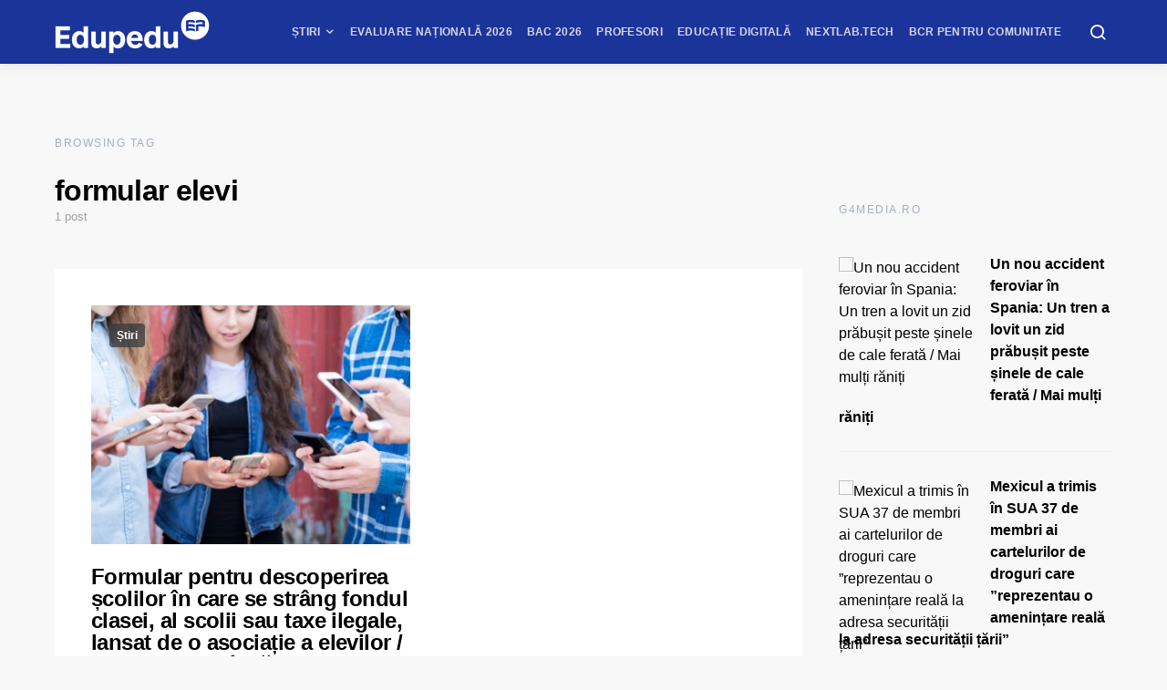

--- FILE ---
content_type: text/html; charset=UTF-8
request_url: https://www.edupedu.ro/tag/formular-elevi/
body_size: 27630
content:
<!doctype html>
<html lang="ro-RO">
<head>
<meta charset="UTF-8">
<meta name="viewport" content="width=device-width, initial-scale=1">
<meta name="theme-color" content="#1b349a">
<link rel="profile" href="http://gmpg.org/xfn/11">
<link rel="icon" type="image/x-icon" href="https://cdn.edupedu.ro/wp-content/uploads/2024/12/android-chrome-512x512-1.png">
<script src=https://cmp.gemius.com/cmp/v2/stub.js></script>
<script async src=https://cmp.gemius.com/cmp/v2/cmp.js></script>
<script>
window.__cmpConfig = {
customUI: {
language: 'ro',
websiteName: 'Edupedu.ro',
},
logging: 'info',
gdprApplies: true,
appliesGlobally: true,
allowedSpecialFeatures: null,
cookiePerSubDomain: true,
minRetryTime: (60 * 60 * 24 * 30),
forceUI: false,
use1stPartyCookieAsFallback: true,
useOnly1stPartyCookie: false
};
</script>
<!-- Cxense Script -->
<script type="text/javascript">
	(function(d,s,e,t){
		e=d.createElement(s);
		e.type='text/java'+s;e.async='async'; 
		e.src='http'+('https:'===location.protocol?'s://s':'://')+'cdn.cxense.com/cx.js'; 
		t=d.getElementsByTagName(s)[0];t.parentNode.insertBefore(e,t);})(document,'script'); 
</script>
<script>
	window.cX = window.cX || {}; cX.callQueue = cX.callQueue || []; 
	cX.callQueue.push(['setSiteId', '1149829792928279840']); 
	cX.callQueue.push(['sendPageViewEvent']);
</script>
<!-- Google tag (gtag.js) -->
<script async src="https://www.googletagmanager.com/gtag/js?id=G-PM9MND5LGW"></script>
<script>
  window.dataLayer = window.dataLayer || [];
  function gtag(){dataLayer.push(arguments);}
  gtag('js', new Date());

  gtag('config', 'G-PM9MND5LGW');
</script>

<meta name="cXenseParse:pageclass" content="frontpage"/>
<meta name="cXenseParse:url" content="https://www.edupedu.ro/tag/formular-elevi"/>
<!-- Tags SATI end -->	
<script type="text/javascript">
  window.fbAsyncInit = function() {
    FB.init({
      appId            : '1668802673266741',
      autoLogAppEvents : true,
      xfbml            : true,
      version          : 'v7.0'
    });
  };
</script>
<script type="text/javascript" src="https://synocdn.com/js/syno_score_mipo.js"></script>
<script>
var ssObj = window.synoScore || (window.parent?window.parent.synoScore:0);
if(ssObj){
    ssObj.reportImp('31b42d1b53641452284ae50c24563cd8479aeb37.png','1396009');
}
</script>

<script type="text/javascript" src="https://synocdn.com/js/syno_score_mipo.js"></script>
<script>
var ssObj = window.synoScore || (window.parent?window.parent.synoScore:0);
if(ssObj){
    ssObj.reportImp('6bfe3e74b9baaa7ae0d7e4586510f488480de19e.png','1391207');
}
</script>

<title>formular elevi &#8211; Edupedu.ro</title>
<meta name='robots' content='max-image-preview:large' />
<!-- Google tag (gtag.js) consent mode dataLayer added by Site Kit -->
<script id="google_gtagjs-js-consent-mode-data-layer">
window.dataLayer = window.dataLayer || [];function gtag(){dataLayer.push(arguments);}
gtag('consent', 'default', {"ad_personalization":"denied","ad_storage":"denied","ad_user_data":"denied","analytics_storage":"denied","functionality_storage":"denied","security_storage":"denied","personalization_storage":"denied","region":["AT","BE","BG","CH","CY","CZ","DE","DK","EE","ES","FI","FR","GB","GR","HR","HU","IE","IS","IT","LI","LT","LU","LV","MT","NL","NO","PL","PT","RO","SE","SI","SK"],"wait_for_update":500});
window._googlesitekitConsentCategoryMap = {"statistics":["analytics_storage"],"marketing":["ad_storage","ad_user_data","ad_personalization"],"functional":["functionality_storage","security_storage"],"preferences":["personalization_storage"]};
window._googlesitekitConsents = {"ad_personalization":"denied","ad_storage":"denied","ad_user_data":"denied","analytics_storage":"denied","functionality_storage":"denied","security_storage":"denied","personalization_storage":"denied","region":["AT","BE","BG","CH","CY","CZ","DE","DK","EE","ES","FI","FR","GB","GR","HR","HU","IE","IS","IT","LI","LT","LU","LV","MT","NL","NO","PL","PT","RO","SE","SI","SK"],"wait_for_update":500};
</script>
<!-- End Google tag (gtag.js) consent mode dataLayer added by Site Kit -->
<link rel='dns-prefetch' href='//pagead2.googlesyndication.com' />
<link rel='dns-prefetch' href='//www.googletagmanager.com' />
<link rel='dns-prefetch' href='//stats.wp.com' />
<link rel='dns-prefetch' href='//v0.wordpress.com' />
<link rel="alternate" type="application/rss+xml" title="Edupedu.ro &raquo; Flux" href="https://www.edupedu.ro/feed/" />
<link rel="alternate" type="application/rss+xml" title="Edupedu.ro &raquo; Flux comentarii" href="https://www.edupedu.ro/comments/feed/" />
<link rel="alternate" type="application/rss+xml" title="Edupedu.ro &raquo; Flux etichetă formular elevi" href="https://www.edupedu.ro/tag/formular-elevi/feed/" />
<link rel="alternate" type="application/rss+xml" title="Edupedu.ro &raquo; Stories Feed" href="https://www.edupedu.ro/web-stories/feed/"><meta property="og:image" content="https://cdn.edupedu.ro/wp-content/uploads/2021/06/dreamstime_s_122682093.jpeg"/><style id='wp-img-auto-sizes-contain-inline-css'>
img:is([sizes=auto i],[sizes^="auto," i]){contain-intrinsic-size:3000px 1500px}
/*# sourceURL=wp-img-auto-sizes-contain-inline-css */
</style>
<link rel='alternate stylesheet' id='powerkit-icons-css' href='https://cdn.edupedu.ro/wp-content/plugins/powerkit/assets/fonts/powerkit-icons.woff?ver=3.0.1' as='font' type='font/wof' crossorigin />
<link rel='stylesheet' id='powerkit-css' href='https://cdn.edupedu.ro/wp-content/plugins/powerkit/assets/css/powerkit.css?ver=3.0.1' media='all' />
<style id='wp-emoji-styles-inline-css'>

	img.wp-smiley, img.emoji {
		display: inline !important;
		border: none !important;
		box-shadow: none !important;
		height: 1em !important;
		width: 1em !important;
		margin: 0 0.07em !important;
		vertical-align: -0.1em !important;
		background: none !important;
		padding: 0 !important;
	}
/*# sourceURL=wp-emoji-styles-inline-css */
</style>
<style id='wp-block-library-inline-css'>
:root{--wp-block-synced-color:#7a00df;--wp-block-synced-color--rgb:122,0,223;--wp-bound-block-color:var(--wp-block-synced-color);--wp-editor-canvas-background:#ddd;--wp-admin-theme-color:#007cba;--wp-admin-theme-color--rgb:0,124,186;--wp-admin-theme-color-darker-10:#006ba1;--wp-admin-theme-color-darker-10--rgb:0,107,160.5;--wp-admin-theme-color-darker-20:#005a87;--wp-admin-theme-color-darker-20--rgb:0,90,135;--wp-admin-border-width-focus:2px}@media (min-resolution:192dpi){:root{--wp-admin-border-width-focus:1.5px}}.wp-element-button{cursor:pointer}:root .has-very-light-gray-background-color{background-color:#eee}:root .has-very-dark-gray-background-color{background-color:#313131}:root .has-very-light-gray-color{color:#eee}:root .has-very-dark-gray-color{color:#313131}:root .has-vivid-green-cyan-to-vivid-cyan-blue-gradient-background{background:linear-gradient(135deg,#00d084,#0693e3)}:root .has-purple-crush-gradient-background{background:linear-gradient(135deg,#34e2e4,#4721fb 50%,#ab1dfe)}:root .has-hazy-dawn-gradient-background{background:linear-gradient(135deg,#faaca8,#dad0ec)}:root .has-subdued-olive-gradient-background{background:linear-gradient(135deg,#fafae1,#67a671)}:root .has-atomic-cream-gradient-background{background:linear-gradient(135deg,#fdd79a,#004a59)}:root .has-nightshade-gradient-background{background:linear-gradient(135deg,#330968,#31cdcf)}:root .has-midnight-gradient-background{background:linear-gradient(135deg,#020381,#2874fc)}:root{--wp--preset--font-size--normal:16px;--wp--preset--font-size--huge:42px}.has-regular-font-size{font-size:1em}.has-larger-font-size{font-size:2.625em}.has-normal-font-size{font-size:var(--wp--preset--font-size--normal)}.has-huge-font-size{font-size:var(--wp--preset--font-size--huge)}.has-text-align-center{text-align:center}.has-text-align-left{text-align:left}.has-text-align-right{text-align:right}.has-fit-text{white-space:nowrap!important}#end-resizable-editor-section{display:none}.aligncenter{clear:both}.items-justified-left{justify-content:flex-start}.items-justified-center{justify-content:center}.items-justified-right{justify-content:flex-end}.items-justified-space-between{justify-content:space-between}.screen-reader-text{border:0;clip-path:inset(50%);height:1px;margin:-1px;overflow:hidden;padding:0;position:absolute;width:1px;word-wrap:normal!important}.screen-reader-text:focus{background-color:#ddd;clip-path:none;color:#444;display:block;font-size:1em;height:auto;left:5px;line-height:normal;padding:15px 23px 14px;text-decoration:none;top:5px;width:auto;z-index:100000}html :where(.has-border-color){border-style:solid}html :where([style*=border-top-color]){border-top-style:solid}html :where([style*=border-right-color]){border-right-style:solid}html :where([style*=border-bottom-color]){border-bottom-style:solid}html :where([style*=border-left-color]){border-left-style:solid}html :where([style*=border-width]){border-style:solid}html :where([style*=border-top-width]){border-top-style:solid}html :where([style*=border-right-width]){border-right-style:solid}html :where([style*=border-bottom-width]){border-bottom-style:solid}html :where([style*=border-left-width]){border-left-style:solid}html :where(img[class*=wp-image-]){height:auto;max-width:100%}:where(figure){margin:0 0 1em}html :where(.is-position-sticky){--wp-admin--admin-bar--position-offset:var(--wp-admin--admin-bar--height,0px)}@media screen and (max-width:600px){html :where(.is-position-sticky){--wp-admin--admin-bar--position-offset:0px}}

/*# sourceURL=wp-block-library-inline-css */
</style><style id='wp-block-heading-inline-css'>
h1:where(.wp-block-heading).has-background,h2:where(.wp-block-heading).has-background,h3:where(.wp-block-heading).has-background,h4:where(.wp-block-heading).has-background,h5:where(.wp-block-heading).has-background,h6:where(.wp-block-heading).has-background{padding:1.25em 2.375em}h1.has-text-align-left[style*=writing-mode]:where([style*=vertical-lr]),h1.has-text-align-right[style*=writing-mode]:where([style*=vertical-rl]),h2.has-text-align-left[style*=writing-mode]:where([style*=vertical-lr]),h2.has-text-align-right[style*=writing-mode]:where([style*=vertical-rl]),h3.has-text-align-left[style*=writing-mode]:where([style*=vertical-lr]),h3.has-text-align-right[style*=writing-mode]:where([style*=vertical-rl]),h4.has-text-align-left[style*=writing-mode]:where([style*=vertical-lr]),h4.has-text-align-right[style*=writing-mode]:where([style*=vertical-rl]),h5.has-text-align-left[style*=writing-mode]:where([style*=vertical-lr]),h5.has-text-align-right[style*=writing-mode]:where([style*=vertical-rl]),h6.has-text-align-left[style*=writing-mode]:where([style*=vertical-lr]),h6.has-text-align-right[style*=writing-mode]:where([style*=vertical-rl]){rotate:180deg}
/*# sourceURL=https://cdn.edupedu.ro/wp-includes/blocks/heading/style.min.css */
</style>
<style id='wp-block-paragraph-inline-css'>
.is-small-text{font-size:.875em}.is-regular-text{font-size:1em}.is-large-text{font-size:2.25em}.is-larger-text{font-size:3em}.has-drop-cap:not(:focus):first-letter{float:left;font-size:8.4em;font-style:normal;font-weight:100;line-height:.68;margin:.05em .1em 0 0;text-transform:uppercase}body.rtl .has-drop-cap:not(:focus):first-letter{float:none;margin-left:.1em}p.has-drop-cap.has-background{overflow:hidden}:root :where(p.has-background){padding:1.25em 2.375em}:where(p.has-text-color:not(.has-link-color)) a{color:inherit}p.has-text-align-left[style*="writing-mode:vertical-lr"],p.has-text-align-right[style*="writing-mode:vertical-rl"]{rotate:180deg}
/*# sourceURL=https://cdn.edupedu.ro/wp-includes/blocks/paragraph/style.min.css */
</style>
<style id='global-styles-inline-css'>
:root{--wp--preset--aspect-ratio--square: 1;--wp--preset--aspect-ratio--4-3: 4/3;--wp--preset--aspect-ratio--3-4: 3/4;--wp--preset--aspect-ratio--3-2: 3/2;--wp--preset--aspect-ratio--2-3: 2/3;--wp--preset--aspect-ratio--16-9: 16/9;--wp--preset--aspect-ratio--9-16: 9/16;--wp--preset--color--black: #000000;--wp--preset--color--cyan-bluish-gray: #abb8c3;--wp--preset--color--white: #ffffff;--wp--preset--color--pale-pink: #f78da7;--wp--preset--color--vivid-red: #cf2e2e;--wp--preset--color--luminous-vivid-orange: #ff6900;--wp--preset--color--luminous-vivid-amber: #fcb900;--wp--preset--color--light-green-cyan: #7bdcb5;--wp--preset--color--vivid-green-cyan: #00d084;--wp--preset--color--pale-cyan-blue: #8ed1fc;--wp--preset--color--vivid-cyan-blue: #0693e3;--wp--preset--color--vivid-purple: #9b51e0;--wp--preset--gradient--vivid-cyan-blue-to-vivid-purple: linear-gradient(135deg,rgb(6,147,227) 0%,rgb(155,81,224) 100%);--wp--preset--gradient--light-green-cyan-to-vivid-green-cyan: linear-gradient(135deg,rgb(122,220,180) 0%,rgb(0,208,130) 100%);--wp--preset--gradient--luminous-vivid-amber-to-luminous-vivid-orange: linear-gradient(135deg,rgb(252,185,0) 0%,rgb(255,105,0) 100%);--wp--preset--gradient--luminous-vivid-orange-to-vivid-red: linear-gradient(135deg,rgb(255,105,0) 0%,rgb(207,46,46) 100%);--wp--preset--gradient--very-light-gray-to-cyan-bluish-gray: linear-gradient(135deg,rgb(238,238,238) 0%,rgb(169,184,195) 100%);--wp--preset--gradient--cool-to-warm-spectrum: linear-gradient(135deg,rgb(74,234,220) 0%,rgb(151,120,209) 20%,rgb(207,42,186) 40%,rgb(238,44,130) 60%,rgb(251,105,98) 80%,rgb(254,248,76) 100%);--wp--preset--gradient--blush-light-purple: linear-gradient(135deg,rgb(255,206,236) 0%,rgb(152,150,240) 100%);--wp--preset--gradient--blush-bordeaux: linear-gradient(135deg,rgb(254,205,165) 0%,rgb(254,45,45) 50%,rgb(107,0,62) 100%);--wp--preset--gradient--luminous-dusk: linear-gradient(135deg,rgb(255,203,112) 0%,rgb(199,81,192) 50%,rgb(65,88,208) 100%);--wp--preset--gradient--pale-ocean: linear-gradient(135deg,rgb(255,245,203) 0%,rgb(182,227,212) 50%,rgb(51,167,181) 100%);--wp--preset--gradient--electric-grass: linear-gradient(135deg,rgb(202,248,128) 0%,rgb(113,206,126) 100%);--wp--preset--gradient--midnight: linear-gradient(135deg,rgb(2,3,129) 0%,rgb(40,116,252) 100%);--wp--preset--font-size--small: 13px;--wp--preset--font-size--medium: 20px;--wp--preset--font-size--large: 36px;--wp--preset--font-size--x-large: 42px;--wp--preset--spacing--20: 0.44rem;--wp--preset--spacing--30: 0.67rem;--wp--preset--spacing--40: 1rem;--wp--preset--spacing--50: 1.5rem;--wp--preset--spacing--60: 2.25rem;--wp--preset--spacing--70: 3.38rem;--wp--preset--spacing--80: 5.06rem;--wp--preset--shadow--natural: 6px 6px 9px rgba(0, 0, 0, 0.2);--wp--preset--shadow--deep: 12px 12px 50px rgba(0, 0, 0, 0.4);--wp--preset--shadow--sharp: 6px 6px 0px rgba(0, 0, 0, 0.2);--wp--preset--shadow--outlined: 6px 6px 0px -3px rgb(255, 255, 255), 6px 6px rgb(0, 0, 0);--wp--preset--shadow--crisp: 6px 6px 0px rgb(0, 0, 0);}:where(.is-layout-flex){gap: 0.5em;}:where(.is-layout-grid){gap: 0.5em;}body .is-layout-flex{display: flex;}.is-layout-flex{flex-wrap: wrap;align-items: center;}.is-layout-flex > :is(*, div){margin: 0;}body .is-layout-grid{display: grid;}.is-layout-grid > :is(*, div){margin: 0;}:where(.wp-block-columns.is-layout-flex){gap: 2em;}:where(.wp-block-columns.is-layout-grid){gap: 2em;}:where(.wp-block-post-template.is-layout-flex){gap: 1.25em;}:where(.wp-block-post-template.is-layout-grid){gap: 1.25em;}.has-black-color{color: var(--wp--preset--color--black) !important;}.has-cyan-bluish-gray-color{color: var(--wp--preset--color--cyan-bluish-gray) !important;}.has-white-color{color: var(--wp--preset--color--white) !important;}.has-pale-pink-color{color: var(--wp--preset--color--pale-pink) !important;}.has-vivid-red-color{color: var(--wp--preset--color--vivid-red) !important;}.has-luminous-vivid-orange-color{color: var(--wp--preset--color--luminous-vivid-orange) !important;}.has-luminous-vivid-amber-color{color: var(--wp--preset--color--luminous-vivid-amber) !important;}.has-light-green-cyan-color{color: var(--wp--preset--color--light-green-cyan) !important;}.has-vivid-green-cyan-color{color: var(--wp--preset--color--vivid-green-cyan) !important;}.has-pale-cyan-blue-color{color: var(--wp--preset--color--pale-cyan-blue) !important;}.has-vivid-cyan-blue-color{color: var(--wp--preset--color--vivid-cyan-blue) !important;}.has-vivid-purple-color{color: var(--wp--preset--color--vivid-purple) !important;}.has-black-background-color{background-color: var(--wp--preset--color--black) !important;}.has-cyan-bluish-gray-background-color{background-color: var(--wp--preset--color--cyan-bluish-gray) !important;}.has-white-background-color{background-color: var(--wp--preset--color--white) !important;}.has-pale-pink-background-color{background-color: var(--wp--preset--color--pale-pink) !important;}.has-vivid-red-background-color{background-color: var(--wp--preset--color--vivid-red) !important;}.has-luminous-vivid-orange-background-color{background-color: var(--wp--preset--color--luminous-vivid-orange) !important;}.has-luminous-vivid-amber-background-color{background-color: var(--wp--preset--color--luminous-vivid-amber) !important;}.has-light-green-cyan-background-color{background-color: var(--wp--preset--color--light-green-cyan) !important;}.has-vivid-green-cyan-background-color{background-color: var(--wp--preset--color--vivid-green-cyan) !important;}.has-pale-cyan-blue-background-color{background-color: var(--wp--preset--color--pale-cyan-blue) !important;}.has-vivid-cyan-blue-background-color{background-color: var(--wp--preset--color--vivid-cyan-blue) !important;}.has-vivid-purple-background-color{background-color: var(--wp--preset--color--vivid-purple) !important;}.has-black-border-color{border-color: var(--wp--preset--color--black) !important;}.has-cyan-bluish-gray-border-color{border-color: var(--wp--preset--color--cyan-bluish-gray) !important;}.has-white-border-color{border-color: var(--wp--preset--color--white) !important;}.has-pale-pink-border-color{border-color: var(--wp--preset--color--pale-pink) !important;}.has-vivid-red-border-color{border-color: var(--wp--preset--color--vivid-red) !important;}.has-luminous-vivid-orange-border-color{border-color: var(--wp--preset--color--luminous-vivid-orange) !important;}.has-luminous-vivid-amber-border-color{border-color: var(--wp--preset--color--luminous-vivid-amber) !important;}.has-light-green-cyan-border-color{border-color: var(--wp--preset--color--light-green-cyan) !important;}.has-vivid-green-cyan-border-color{border-color: var(--wp--preset--color--vivid-green-cyan) !important;}.has-pale-cyan-blue-border-color{border-color: var(--wp--preset--color--pale-cyan-blue) !important;}.has-vivid-cyan-blue-border-color{border-color: var(--wp--preset--color--vivid-cyan-blue) !important;}.has-vivid-purple-border-color{border-color: var(--wp--preset--color--vivid-purple) !important;}.has-vivid-cyan-blue-to-vivid-purple-gradient-background{background: var(--wp--preset--gradient--vivid-cyan-blue-to-vivid-purple) !important;}.has-light-green-cyan-to-vivid-green-cyan-gradient-background{background: var(--wp--preset--gradient--light-green-cyan-to-vivid-green-cyan) !important;}.has-luminous-vivid-amber-to-luminous-vivid-orange-gradient-background{background: var(--wp--preset--gradient--luminous-vivid-amber-to-luminous-vivid-orange) !important;}.has-luminous-vivid-orange-to-vivid-red-gradient-background{background: var(--wp--preset--gradient--luminous-vivid-orange-to-vivid-red) !important;}.has-very-light-gray-to-cyan-bluish-gray-gradient-background{background: var(--wp--preset--gradient--very-light-gray-to-cyan-bluish-gray) !important;}.has-cool-to-warm-spectrum-gradient-background{background: var(--wp--preset--gradient--cool-to-warm-spectrum) !important;}.has-blush-light-purple-gradient-background{background: var(--wp--preset--gradient--blush-light-purple) !important;}.has-blush-bordeaux-gradient-background{background: var(--wp--preset--gradient--blush-bordeaux) !important;}.has-luminous-dusk-gradient-background{background: var(--wp--preset--gradient--luminous-dusk) !important;}.has-pale-ocean-gradient-background{background: var(--wp--preset--gradient--pale-ocean) !important;}.has-electric-grass-gradient-background{background: var(--wp--preset--gradient--electric-grass) !important;}.has-midnight-gradient-background{background: var(--wp--preset--gradient--midnight) !important;}.has-small-font-size{font-size: var(--wp--preset--font-size--small) !important;}.has-medium-font-size{font-size: var(--wp--preset--font-size--medium) !important;}.has-large-font-size{font-size: var(--wp--preset--font-size--large) !important;}.has-x-large-font-size{font-size: var(--wp--preset--font-size--x-large) !important;}
/*# sourceURL=global-styles-inline-css */
</style>

<style id='classic-theme-styles-inline-css'>
/*! This file is auto-generated */
.wp-block-button__link{color:#fff;background-color:#32373c;border-radius:9999px;box-shadow:none;text-decoration:none;padding:calc(.667em + 2px) calc(1.333em + 2px);font-size:1.125em}.wp-block-file__button{background:#32373c;color:#fff;text-decoration:none}
/*# sourceURL=/wp-includes/css/classic-themes.min.css */
</style>
<link rel='stylesheet' id='powerkit-author-box-css' href='https://cdn.edupedu.ro/wp-content/plugins/powerkit/modules/author-box/public/css/public-powerkit-author-box.css?ver=3.0.1' media='all' />
<link rel='stylesheet' id='powerkit-basic-elements-css' href='https://cdn.edupedu.ro/wp-content/plugins/powerkit/modules/basic-elements/public/css/public-powerkit-basic-elements.css?ver=3.0.1' media='screen' />
<link rel='stylesheet' id='powerkit-coming-soon-css' href='https://cdn.edupedu.ro/wp-content/plugins/powerkit/modules/coming-soon/public/css/public-powerkit-coming-soon.css?ver=3.0.1' media='all' />
<link rel='stylesheet' id='powerkit-content-formatting-css' href='https://cdn.edupedu.ro/wp-content/plugins/powerkit/modules/content-formatting/public/css/public-powerkit-content-formatting.css?ver=3.0.1' media='all' />
<link rel='stylesheet' id='powerkit-сontributors-css' href='https://cdn.edupedu.ro/wp-content/plugins/powerkit/modules/contributors/public/css/public-powerkit-contributors.css?ver=3.0.1' media='all' />
<link rel='stylesheet' id='powerkit-facebook-css' href='https://cdn.edupedu.ro/wp-content/plugins/powerkit/modules/facebook/public/css/public-powerkit-facebook.css?ver=3.0.1' media='all' />
<link rel='stylesheet' id='powerkit-featured-categories-css' href='https://cdn.edupedu.ro/wp-content/plugins/powerkit/modules/featured-categories/public/css/public-powerkit-featured-categories.css?ver=3.0.1' media='all' />
<link rel='stylesheet' id='powerkit-inline-posts-css' href='https://cdn.edupedu.ro/wp-content/plugins/powerkit/modules/inline-posts/public/css/public-powerkit-inline-posts.css?ver=3.0.1' media='all' />
<link rel='stylesheet' id='powerkit-instagram-css' href='https://cdn.edupedu.ro/wp-content/plugins/powerkit/modules/instagram/public/css/public-powerkit-instagram.css?ver=3.0.1' media='all' />
<link rel='stylesheet' id='powerkit-justified-gallery-css' href='https://cdn.edupedu.ro/wp-content/plugins/powerkit/modules/justified-gallery/public/css/public-powerkit-justified-gallery.css?ver=3.0.1' media='all' />
<link rel='stylesheet' id='powerkit-lazyload-css' href='https://cdn.edupedu.ro/wp-content/plugins/powerkit/modules/lazyload/public/css/public-powerkit-lazyload.css?ver=3.0.1' media='all' />
<link rel='stylesheet' id='glightbox-css' href='https://cdn.edupedu.ro/wp-content/plugins/powerkit/modules/lightbox/public/css/glightbox.min.css?ver=3.0.1' media='all' />
<link rel='stylesheet' id='powerkit-lightbox-css' href='https://cdn.edupedu.ro/wp-content/plugins/powerkit/modules/lightbox/public/css/public-powerkit-lightbox.css?ver=3.0.1' media='all' />
<link rel='stylesheet' id='powerkit-opt-in-forms-css' href='https://cdn.edupedu.ro/wp-content/plugins/powerkit/modules/opt-in-forms/public/css/public-powerkit-opt-in-forms.css?ver=3.0.1' media='all' />
<link rel='stylesheet' id='powerkit-widget-posts-css' href='https://cdn.edupedu.ro/wp-content/plugins/powerkit/modules/posts/public/css/public-powerkit-widget-posts.css?ver=3.0.1' media='all' />
<link rel='stylesheet' id='powerkit-scroll-to-top-css' href='https://cdn.edupedu.ro/wp-content/plugins/powerkit/modules/scroll-to-top/public/css/public-powerkit-scroll-to-top.css?ver=3.0.1' media='all' />
<link rel='stylesheet' id='powerkit-share-buttons-css' href='https://cdn.edupedu.ro/wp-content/plugins/powerkit/modules/share-buttons/public/css/public-powerkit-share-buttons.css?ver=3.0.1' media='all' />
<link rel='stylesheet' id='powerkit-slider-gallery-css' href='https://cdn.edupedu.ro/wp-content/plugins/powerkit/modules/slider-gallery/public/css/public-powerkit-slider-gallery.css?ver=3.0.1' media='all' />
<link rel='stylesheet' id='powerkit-social-links-css' href='https://cdn.edupedu.ro/wp-content/plugins/powerkit/modules/social-links/public/css/public-powerkit-social-links.css?ver=3.0.1' media='all' />
<link rel='stylesheet' id='powerkit-twitter-css' href='https://cdn.edupedu.ro/wp-content/plugins/powerkit/modules/twitter/public/css/public-powerkit-twitter.css?ver=3.0.1' media='all' />
<link rel='stylesheet' id='powerkit-widget-about-css' href='https://cdn.edupedu.ro/wp-content/plugins/powerkit/modules/widget-about/public/css/public-powerkit-widget-about.css?ver=3.0.1' media='all' />
<link rel='stylesheet' id='toplytics-css' href='https://cdn.edupedu.ro/wp-content/plugins/toplytics/components/../resources/frontend/css/toplytics-public.css?ver=4.1.0' media='all' />
<link rel='stylesheet' id='ppress-frontend-css' href='https://cdn.edupedu.ro/wp-content/plugins/wp-user-avatar/assets/css/frontend.min.css?ver=4.16.5' media='all' />
<link rel='stylesheet' id='ppress-flatpickr-css' href='https://cdn.edupedu.ro/wp-content/plugins/wp-user-avatar/assets/flatpickr/flatpickr.min.css?ver=4.16.5' media='all' />
<link rel='stylesheet' id='ppress-select2-css' href='https://cdn.edupedu.ro/wp-content/plugins/wp-user-avatar/assets/select2/select2.min.css?ver=6.9' media='all' />
<link rel='stylesheet' id='csco-styles-css' href='https://cdn.edupedu.ro/wp-content/themes/expertly/style.css?ver=1.6.7' media='all' />
<link rel='stylesheet' id='searchwp-live-search-css' href='https://cdn.edupedu.ro/wp-content/plugins/searchwp-live-ajax-search/assets/styles/style.min.css?ver=1.8.6' media='all' />
<style id='searchwp-live-search-inline-css'>
.searchwp-live-search-result .searchwp-live-search-result--title a {
  font-size: 16px;
}
.searchwp-live-search-result .searchwp-live-search-result--price {
  font-size: 14px;
}
.searchwp-live-search-result .searchwp-live-search-result--add-to-cart .button {
  font-size: 14px;
}

/*# sourceURL=searchwp-live-search-inline-css */
</style>
<link rel='stylesheet' id='tablepress-default-css' href='https://cdn.edupedu.ro/wp-content/plugins/tablepress/css/build/default.css?ver=3.2.5' media='all' />
<link rel='stylesheet' id='csco_child_css-css' href='https://cdn.edupedu.ro/wp-content/themes/expertly-child/style.css?ver=1.6.7' media='all' />
<script src="https://cdn.edupedu.ro/wp-includes/js/jquery/jquery.min.js?ver=3.7.1" id="jquery-core-js"></script>
<script src="https://cdn.edupedu.ro/wp-includes/js/jquery/jquery-migrate.min.js?ver=3.4.1" id="jquery-migrate-js"></script>
<script src="https://cdn.edupedu.ro/wp-content/plugins/wp-user-avatar/assets/flatpickr/flatpickr.min.js?ver=4.16.5" id="ppress-flatpickr-js"></script>
<script src="https://cdn.edupedu.ro/wp-content/plugins/wp-user-avatar/assets/select2/select2.min.js?ver=4.16.5" id="ppress-select2-js"></script>
<script src="//pagead2.googlesyndication.com/pagead/js/adsbygoogle.js?ver=6.9" id="csco_adsense-js"></script>

<!-- Google tag (gtag.js) snippet added by Site Kit -->
<!-- Google Analytics snippet added by Site Kit -->
<script src="https://www.googletagmanager.com/gtag/js?id=GT-K822V7N" id="google_gtagjs-js" async></script>
<script id="google_gtagjs-js-after">
window.dataLayer = window.dataLayer || [];function gtag(){dataLayer.push(arguments);}
gtag("set","linker",{"domains":["www.edupedu.ro"]});
gtag("js", new Date());
gtag("set", "developer_id.dZTNiMT", true);
gtag("config", "GT-K822V7N");
//# sourceURL=google_gtagjs-js-after
</script>
<link rel="https://api.w.org/" href="https://www.edupedu.ro/wp-json/" /><link rel="alternate" title="JSON" type="application/json" href="https://www.edupedu.ro/wp-json/wp/v2/tags/36239" /><link rel="EditURI" type="application/rsd+xml" title="RSD" href="https://www.edupedu.ro/xmlrpc.php?rsd" />
<meta name="generator" content="WordPress 6.9" />
<script type='text/javascript'>window.presslabs = {"home_url":"https:\/\/www.edupedu.ro"}</script><script type='text/javascript'>
	(function () {
		var pl_beacon = document.createElement('script');
		pl_beacon.type = 'text/javascript';
		pl_beacon.async = true;
		var host = 'https://www.edupedu.ro';
		if ('https:' == document.location.protocol) {
			host = host.replace('http://', 'https://');
		}
		pl_beacon.src = host + '/' + 'BrZg2jnmEkIE' + '.js?ts=' + Math.floor((Math.random() * 100000) + 1);
		var first_script_tag = document.getElementsByTagName('script')[0];
		first_script_tag.parentNode.insertBefore(pl_beacon, first_script_tag);
	})();
</script><!-- AdOcean Script -->
<script src="//ro.adocean.pl/files/js/ado.js" async></script> 
<script>
	window._aoState=0,function e(){return"object"!=typeof ado?void setTimeout(function(){e()},5):(ado.config({mode:"new",xml:!1,characterEncoding:!0}),ado.preview({enabled:!0}),void(_aoState=1))}()
</script>
<script>
	let myVars = 'pageCategory=tag_36239';
	
	cX.callQueue = cX.callQueue || [];
	cX.callQueue.push(['invoke',
		function(){
			/*  (c)AdOcean 2003-2025, MASTER: edupedu_ro.Edupedu.RO.Desktop Category  */
			!function t(){return 1!=_aoState?void setTimeout(function(){t()},5):(ado.master({
				id:"1wX7oWrn6El6MkMqwcyXc0pFnCw7dzAVc8Pc4qVsXpz.t7",
				server:"ro.adocean.pl", 
				keys: cX.getUserSegmentIds({persistedQueryId:'d26e4ce706c643ea8024b87dfe83501ccdc83b20'}).toString(), 
				vars: myVars
			}),void(_aoState=2))}()
		}
	]);
</script>

				<meta property="ia:markup_url" content="https://www.edupedu.ro/formular-pentru-descoperirea-scolilor-in-care-se-strang-fondul-clasei-al-scolii-sau-taxe-ilegale-lansat-de-o-asociatie-a-elevilor-la-constanta-inca-un-liceu-practica-taxa-pe-xerox/?ia_markup=1" />
				<style type="text/css">
.feedzy-rss-link-icon:after {
	content: url("https://cdn.edupedu.ro/wp-content/plugins/feedzy-rss-feeds/img/external-link.png");
	margin-left: 3px;
}
</style>
		<meta name="generator" content="Site Kit by Google 1.170.0" /><meta name="google-site-verification" content="8PmjLDWix6b5UQXkoEflRFb8NgfGIsQbvPSDXwRN-TE" />
<meta property="fb:pages" content="1503711303087604" />
<script async custom-element="amp-ad" src="https://cdn.ampproject.org/v0/amp-ad-0.1.js"></script>
<!-- (C)2000-2020 Gemius SA - gemiusPrism  / edupedu.ro/Pagina de start -->
<script type="text/javascript">
<!--//--><![CDATA[//><!--
var pp_gemius_identifier = 'nXc1L38feag4FBF40MyYb9WbHZeN5IbKjJ58YhuzO7j.W7';
var gemius_use_cmp  =  true;
// lines below shouldn't be edited
function gemius_pending(i) { window[i] = window[i] || function() {var x = window[i+'_pdata'] = window[i+'_pdata'] || []; x[x.length]=arguments;};};gemius_pending('gemius_hit'); gemius_pending('gemius_event'); gemius_pending('pp_gemius_hit'); gemius_pending('pp_gemius_event');(function(d,t) {try {var gt=d.createElement(t),s=d.getElementsByTagName(t)[0],l='http'+((location.protocol=='https:')?'s':''); gt.setAttribute('async','async');gt.setAttribute('defer','defer'); gt.src=l+'://garo.hit.gemius.pl/xgemius.js'; s.parentNode.insertBefore(gt,s);} catch (e) {}})(document,'script');
//--><!]]>
</script>	<style>img#wpstats{display:none}</style>
		
<!-- Google AdSense meta tags added by Site Kit -->
<meta name="google-adsense-platform-account" content="ca-host-pub-2644536267352236">
<meta name="google-adsense-platform-domain" content="sitekit.withgoogle.com">
<!-- End Google AdSense meta tags added by Site Kit -->
      <meta name="onesignal" content="wordpress-plugin"/>
            <script>

      window.OneSignalDeferred = window.OneSignalDeferred || [];

      OneSignalDeferred.push(function(OneSignal) {
        var oneSignal_options = {};
        window._oneSignalInitOptions = oneSignal_options;

        oneSignal_options['serviceWorkerParam'] = { scope: '/' };
oneSignal_options['serviceWorkerPath'] = 'OneSignalSDKWorker.js.php';

        OneSignal.Notifications.setDefaultUrl("https://www.edupedu.ro");

        oneSignal_options['wordpress'] = true;
oneSignal_options['appId'] = '2ca51b55-1e37-4337-8e5f-bd208fadead2';
oneSignal_options['allowLocalhostAsSecureOrigin'] = true;
oneSignal_options['welcomeNotification'] = { };
oneSignal_options['welcomeNotification']['title'] = "Multumim pentru interesul acordat!";
oneSignal_options['welcomeNotification']['message'] = "Apreciem increderea acordata si vom veni cu cele mai noi stiri din Educatie.";
oneSignal_options['path'] = "https://www.edupedu.ro/wp-content/plugins/onesignal-free-web-push-notifications/sdk_files/";
oneSignal_options['safari_web_id'] = "web.onesignal.auto.28be2e0f-48c0-43fd-877a-95cc3c6fc0d9";
oneSignal_options['persistNotification'] = true;
oneSignal_options['promptOptions'] = { };
oneSignal_options['promptOptions']['actionMessage'] = "Apasa Accept pentru a primi notificari cu articole nou aparute.";
oneSignal_options['promptOptions']['exampleNotificationTitleDesktop'] = "Aceasta este o alertă ca exemplu";
oneSignal_options['promptOptions']['exampleNotificationMessageDesktop'] = "Alertele vor apărea pe desktop";
oneSignal_options['promptOptions']['exampleNotificationTitleMobile'] = "Exemplu alertă";
oneSignal_options['promptOptions']['exampleNotificationMessageMobile'] = "Alertele vor apărea pe dispozitivul tău";
oneSignal_options['promptOptions']['exampleNotificationCaption'] = "(le poți dezactiva oricând)";
oneSignal_options['promptOptions']['acceptButtonText'] = "ACCEPT";
oneSignal_options['promptOptions']['cancelButtonText'] = "Nu, multumesc";
oneSignal_options['promptOptions']['siteName'] = "https://www.edupedu.ro";
oneSignal_options['promptOptions']['autoAcceptTitle'] = "Click Acceptă";
              OneSignal.init(window._oneSignalInitOptions);
              OneSignal.Slidedown.promptPush()      });

      function documentInitOneSignal() {
        var oneSignal_elements = document.getElementsByClassName("OneSignal-prompt");

        var oneSignalLinkClickHandler = function(event) { OneSignal.Notifications.requestPermission(); event.preventDefault(); };        for(var i = 0; i < oneSignal_elements.length; i++)
          oneSignal_elements[i].addEventListener('click', oneSignalLinkClickHandler, false);
      }

      if (document.readyState === 'complete') {
           documentInitOneSignal();
      }
      else {
           window.addEventListener("load", function(event){
               documentInitOneSignal();
          });
      }
    </script>
<amp-analytics type="cxense">
<script type="application/json">
{
"vars": {
"siteId": "1149829792928279840"
}
}
</script>
</amp-analytics><!-- There is no amphtml version available for this URL. -->
<!-- Jetpack Open Graph Tags -->
<meta property="og:type" content="website" />
<meta property="og:title" content="formular elevi &#8211; Edupedu.ro" />
<meta property="og:url" content="https://www.edupedu.ro/tag/formular-elevi/" />
<meta property="og:site_name" content="Edupedu.ro" />
<meta property="og:image" content="https://s0.wp.com/i/blank.jpg" />
<meta property="og:image:alt" content="" />
<meta property="og:locale" content="ro_RO" />

<!-- End Jetpack Open Graph Tags -->
<link rel="icon" href="https://cdn.edupedu.ro/wp-content/uploads/2020/05/70676343_2233233303468730_7538510440272232448_n-80x80.png" sizes="32x32" />
<link rel="icon" href="https://cdn.edupedu.ro/wp-content/uploads/2020/05/70676343_2233233303468730_7538510440272232448_n-300x300.png" sizes="192x192" />
<link rel="apple-touch-icon" href="https://cdn.edupedu.ro/wp-content/uploads/2020/05/70676343_2233233303468730_7538510440272232448_n-300x300.png" />
<meta name="msapplication-TileImage" content="https://cdn.edupedu.ro/wp-content/uploads/2020/05/70676343_2233233303468730_7538510440272232448_n-300x300.png" />
		<style id="wp-custom-css">
			.rss_image a img {
    object-fit: cover;
    object-position: center;
		image-rendering: auto;
}

/* Ascunde elementul implicit pe desktop */
.edupe-gemius-mobile-hp-300x250-1 {
  display: none;
}

/* Afișează doar pe ecrane mici (de obicei telefoane) */
@media (max-width: 768px) {
  .edupe-gemius-mobile-hp-300x250-1 {
    display: block; /* sau flex / inline-block, în funcție de cum trebuie afișat */
  }
}

.edupe-desktop-hp-970x250-728x90,
.edupe-gemius-desktop-all-site-970x250-728x90 {
  text-align: center;
  width: 100%;
}

@media only screen and (min-width: 600px) {
.menu-item-58686 {padding-top: 13px; padding-bottom: 13px;}
.menu-item-58686 a {background-color: darkcyan;}
}

.donate {
display: none;
}
.navbar-container .navbar-content {
	height: 70px;
}
.edupe-gemius-mobile-hp-300x250-1 {
    margin: 0 auto !important;
}

.edupe-desktop-300x250-2, .edupe-continut, .edupe-dupa-3-comentarii {
    max-width: 680px !important;
}

@media (min-width: 1200px) {
    .section-homepage-posts {
        padding-bottom: 0rem;
    }
}

.category-101841 .edupe-highlight-wrapper, .post-template-single-category-nextlab-tech-php .edupe-highlight-wrapper {
    display: none;
}

.category-101837 .edupe-highlight-wrapper {
	display: none
}

.category-105140 .edupe-highlight-wrapper {
	display: none
}


.searchwp-live-search-results.searchwp-live-search-results-showing .searchwp-live-search-result a img {
    width: 100px;
    height: 100px;
    margin-right: 1rem;
    flex-shrink: 0;
}

.post-author {
    display: none;
}

@media only screen and (max-width: 640px) {
    #jp-relatedposts .jp-relatedposts-items .jp-relatedposts-post {
        width: 100% !important;
    }
}

a.wp-block-file__button.wp-element-button {
    color: #fff;
}

a.wp-block-file__button.wp-element-button {
    font-weight: bolder;
    font-size: 14px;
    padding: 5px 10px;
    background: #1b349a;
}

p.navbar-text.site-description {
    display: none;
}

.archive-main article:not(:first-child) {
margin-top: 0;
margin-bottom: 30px;
}

.gnews {
	width: 100%;
	display: flex;
  font-family: sans-serif;
  flex-wrap: wrap;
  justify-content: center;
  align-items: center;
  background: rgba(71, 136, 244, 0.03);
  border: 1px solid #4889F4;
  border-radius: 10px;
  padding: 10px 0px 15px 5px
}

div#onesignal-slidedown-container {
    z-index: 1;
}

.educare-hp {
	background: #fff;
	padding-bottom: 20px ;
}

h4.sp-pcp-title a {
    font-size: 16px !important;
    font-weight: 600 !important;
}

.educare-header {
	background-image: url('https://cdn.edupedu.ro/wp-content/uploads/2022/09/EduCare_banner_desktop_1440x80px-scaled.jpg');
	height: 60px;
  background-size: cover;
}

.swiper-button-next, .swiper-button-prev {
    position: absolute;
    bottom: 85%;
}

.pcp-carousel-wrapper .pcp-button-next.top_right, .pcp-carousel-wrapper .pcp-button-prev.top_right {
	bottom: 0 !important;
}

.pcp-carousel-wrapper .sp-pcp-carousel {
	padding-top: 20px
}

@media screen and (max-width: 330px) and (min-width: 100px) {
	#id-engie-300 {
	padding-left: 2%;
}
	.educare-hp {
	background: #fff;
	padding-right: 0px;
  padding-left: 0px;
	padding-bottom: 20px;
	
}
	.educare-header {
	background-image: url('https://cdn.edupedu.ro/wp-content/uploads/2022/09/EduCare_banner_mobile_1920x494px_B-scaled.jpg');
	height: 60px;
  background-size: cover;
}
}
@media screen and (max-width: 340px) and (min-width: 331px) {
	#id-engie-300 {
	padding-left: 4%;
}
}

@media screen and (max-width: 360px) and (min-width: 341px) {
	#id-engie-300 {
	padding-left: 8%;
}
}
@media screen and (max-width: 380px) and (min-width: 361px) {
	#id-engie-300 {
	padding-left: 9%;
}
}
@media screen and (max-width: 455px) and (min-width: 381px) {
	#id-engie-300 {
	padding-left: 11%;
}
}




@media screen and (max-width: 800px) and (min-width: 100px) {
 .home .cs-custom-content {
    margin-top: 20px!important;
	     z-index: 999999999999;
}
  }


.single .widget.block-5.widget_block {
	display: block;
}

.single .widget.block-4.widget_block {
	display: none;
}

.archive .widget.block-5.widget_block {
	display: none;
}

.archive .widget.block-4.widget_block {
	display: block;
}

.home .block-4 {
	margin-top: 97px;
}




.single .edupe-home-mobile-dupa-stirea-4-vi-si-google  {
	display: none;
}

.home .edupe-home-mobile-dupa-stirea-4-vi-si-google 
{margin-top: -44px;
    margin-bottom: 104px;}



.archive .interscroller-wrapper {display: none;}

.single .edupe-continut_2 {display: none;}

footer#colophon {
    display: none;
}

#sp-pcp-id-108581 {
    padding-bottom: 0;
}

.navbar-primary.sticky-nav {
	z-index:9999 !important;
}

#adoceanthinkdigitalromnfinmjree1 {
    display: none !important;
}

h2.sp-pcp-title a { font-weight: bolder !important;
}

.border-educatie h2 {
	color: #fff !important;
}

.border-educatie .text .black {
	color: #000;
}

.rss_header h2 a {
	    font-family: -apple-system, BlinkMacSystemFont, "Segoe UI", Roboto, Oxygen-Sans, Ubuntu, Cantarell, "Helvetica Neue", sans-serif;
    font-size: 0.75rem;
    font-weight: 500;
    letter-spacing: 0.125em;
    text-transform: uppercase;
    color: #a2b0bf;
}

.rss_description {
	display: none
}

.sectiune-comunicare {
  display: none 
}

.border-educatie {
    background: url(https://cdn.edupedu.ro/wp-content/uploads/2021/10/rama1.png);
    background-size: cover;
	 	padding: 80px; 
		padding-top: 40px;
}

@media only screen and (max-width: 480px) {
  .sectiune-comunicare {
  display: block; 
}
	.text h2 {
    font-size: 22px;
}
.border-educatie {
    background: url(https://cdn.edupedu.ro/wp-content/uploads/2021/10/rama1_mob.png);
    background-size: 99%;
    padding: 39px;
    padding-top: 20px; 
    background-position-y: bottom;
    padding-bottom: 60px;
}
}


.fara-donatie .sectiune-doneaza {
	display: none !important;
}

.pk-share-buttons-mobile-share.pk-share-buttons-layout-horizontal .pk-share-buttons-link {
    padding: 1rem 0.5rem !important;
}

.post-media {
	margin-bottom: 10px !important;
}

.essb_link_more {display: none !important}

.sectiune-doneaza {
    text-align: center;
    border: 2px solid #F7C557;
    padding: 5%;
    font-size: 14px;
    font-weight: bolder;
    border-radius: 5px;
	 line-height: 16px;
}

.sectiune-doneaza p {
	line-height: 10px;
	margin-top: 15px;
	margin-bottom: 15px;
}

.cs-card-sm {    
	margin-top: 10px;
	margin-bottom: 10px; 
}
.headings-small .cs-homepage-category > article .entry-title {font-size: 1.2em}
.entry-single-header .entry-title {
    font-size: 1.3em;
    line-height: 1.2;
}

.navbar-brand img {
    width: 170px;
}

p.cs-homepage-category-count {
    display: none;
}

aside#secondary {
    z-index: 0;
}

.post-media {
	margin-top: 0;
	margin-bottom: 0;
}

.entry .entry-header {
    margin-bottom: 1rem;
}

.entry-single-header .entry-title {
	margin-bottom: 0.5rem;
}		</style>
		<style id="kirki-inline-styles">a:hover, .entry-content a, .must-log-in a, .meta-category a, blockquote:before, .navbar-nav li.current-menu-ancestor > a, li.current-menu-item > a, li.cs-mega-menu-child.active-item > a, .cs-bg-dark.navbar-primary .navbar-nav ul li.current-menu-ancestor > a, .cs-bg-dark.navbar-primary .navbar-nav ul li.current-menu-item > a, .cs-bg-dark.navbar-primary .navbar-nav li.cs-mega-menu-child.active-item > a{color:#1b349a;}button, .button, input[type="button"], input[type="reset"], input[type="submit"], .wp-block-button .wp-block-button__link:not(.has-background), .toggle-search.toggle-close, .offcanvas-header .toggle-offcanvas, .cs-overlay .post-categories a:hover, .post-format-icon > a:hover, .entry-more-button .entry-more:hover, .cs-list-articles > li > a:hover:before, .pk-badge-primary, .pk-bg-primary, .pk-button-primary, .pk-button-primary:hover, h2.pk-heading-numbered:before{background-color:#1b349a;}.editor-styles-wrapper a{color:#1b349a;}.editor-styles-wrapper.cs-editor-styles-wrapper .wp-block-button .wp-block-button__link:not(.has-background){background-color:#1b349a;}.cs-overlay .cs-overlay-background:after, .pk-bg-overlay, .pk-zoom-icon-popup:after{background-color:rgba(0,0,0,0.5);}.navbar-primary, .offcanvas-header{background-color:#1b349a;}.site-footer{background-color:#1b349a;}body{font-family:-apple-system, BlinkMacSystemFont, "Segoe UI", Roboto, Oxygen-Sans, Ubuntu, Cantarell, "Helvetica Neue", sans-serif;font-size:1rem;font-weight:400;}.editor-styles-wrapper.cs-editor-styles-wrapper{font-family:-apple-system, BlinkMacSystemFont, "Segoe UI", Roboto, Oxygen-Sans, Ubuntu, Cantarell, "Helvetica Neue", sans-serif;font-size:1rem;font-weight:400;}.cs-font-primary, button, .button, input[type="button"], input[type="reset"], input[type="submit"], .no-comments, .text-action, .cs-link-more, .cs-nav-link, .share-total, .post-categories a, .post-meta a, .nav-links, .comment-reply-link, .post-tags a, .read-more, .navigation.pagination .nav-links > span, .navigation.pagination .nav-links > a, .pk-font-primary{font-family:-apple-system, BlinkMacSystemFont, "Segoe UI", Roboto, Oxygen-Sans, Ubuntu, Cantarell, "Helvetica Neue", sans-serif;font-size:0.75rem;font-weight:700;letter-spacing:0px;text-transform:none;}label, .cs-font-secondary, .post-meta, .archive-count, .page-subtitle, .site-description, figcaption, .wp-block-image figcaption, .wp-block-audio figcaption, .wp-block-embed figcaption, .wp-block-pullquote cite, .wp-block-pullquote footer, .wp-block-pullquote .wp-block-pullquote__citation, .post-format-icon, .comment-metadata, .says, .logged-in-as, .must-log-in, .wp-caption-text, blockquote cite, .wp-block-quote cite, div[class*="meta-"], span[class*="meta-"], small, .cs-breadcrumbs, .cs-homepage-category-count, .pk-font-secondary{font-family:-apple-system, BlinkMacSystemFont, "Segoe UI", Roboto, Oxygen-Sans, Ubuntu, Cantarell, "Helvetica Neue", sans-serif;font-size:0.813rem;font-weight:400;text-transform:none;}.editor-styles-wrapper.cs-editor-styles-wrapper .wp-block-quote cite, .editor-styles-wrapper.cs-editor-styles-wrapper .wp-block-quote__citation, .editor-styles-wrapper.cs-editor-styles-wrapper .wp-block-image figcaption, .editor-styles-wrapper.cs-editor-styles-wrapper .wp-block-audio figcaption, .editor-styles-wrapper.cs-editor-styles-wrapper .wp-block-embed figcaption, .editor-styles-wrapper.cs-editor-styles-wrapper .wp-block-pullquote cite, .editor-styles-wrapper.cs-editor-styles-wrapper .wp-block-pullquote footer, .editor-styles-wrapper.cs-editor-styles-wrapper .wp-block-pullquote .wp-block-pullquote__citation{font-family:-apple-system, BlinkMacSystemFont, "Segoe UI", Roboto, Oxygen-Sans, Ubuntu, Cantarell, "Helvetica Neue", sans-serif;font-size:0.813rem;font-weight:400;text-transform:none;}.entry .entry-content{font-family:inherit;font-size:inherit;letter-spacing:inherit;}.editor-styles-wrapper .block-editor-block-list__layout, .editor-styles-wrapper .block-editor-block-list__layout p{font-family:inherit;font-size:inherit;letter-spacing:inherit;}h1, h2, h3, h4, h5, h6, .h1, .h2, .h3, .h4, .h5, .h6, .site-title, .comment-author .fn, blockquote, .wp-block-quote, .wp-block-cover .wp-block-cover-image-text, .wp-block-cover .wp-block-cover-text, .wp-block-cover h2, .wp-block-cover-image .wp-block-cover-image-text, .wp-block-cover-image .wp-block-cover-text, .wp-block-cover-image h2, .wp-block-pullquote p, p.has-drop-cap:not(:focus):first-letter, .pk-font-heading{font-family:-apple-system, BlinkMacSystemFont, "Segoe UI", Roboto, Oxygen-Sans, Ubuntu, Cantarell, "Helvetica Neue", sans-serif;font-weight:700;letter-spacing:-0.0225em;text-transform:none;}.editor-styles-wrapper.cs-editor-styles-wrapper h1, .editor-styles-wrapper.cs-editor-styles-wrapper h2, .editor-styles-wrapper.cs-editor-styles-wrapper h3, .editor-styles-wrapper.cs-editor-styles-wrapper h4, .editor-styles-wrapper.cs-editor-styles-wrapper h5, .editor-styles-wrapper.cs-editor-styles-wrapper h6, .editor-styles-wrapper.cs-editor-styles-wrapper .h1, .editor-styles-wrapper.cs-editor-styles-wrapper .h2, .editor-styles-wrapper.cs-editor-styles-wrapper .h3, .editor-styles-wrapper.cs-editor-styles-wrapper .h4, .editor-styles-wrapper.cs-editor-styles-wrapper .h5, .editor-styles-wrapper.cs-editor-styles-wrapper .h6, .editor-styles-wrapper.cs-editor-styles-wrapper .editor-post-title__input, .editor-styles-wrapper.cs-editor-styles-wrapper .wp-block-quote, .editor-styles-wrapper.cs-editor-styles-wrapper .wp-block-quote p, .editor-styles-wrapper.cs-editor-styles-wrapper .wp-block-pullquote p, .editor-styles-wrapper.cs-editor-styles-wrapper .wp-block-freeform blockquote p:first-child, .editor-styles-wrapper.cs-editor-styles-wrapper .wp-block-cover .wp-block-cover-image-text, .editor-styles-wrapper.cs-editor-styles-wrapper .wp-block-cover .wp-block-cover-text, .editor-styles-wrapper.cs-editor-styles-wrapper .wp-block-cover-image .wp-block-cover-image-text, .editor-styles-wrapper.cs-editor-styles-wrapper .wp-block-cover-image .wp-block-cover-text, .editor-styles-wrapper.cs-editor-styles-wrapper .wp-block-cover-image h2, .editor-styles-wrapper.cs-editor-styles-wrapper .wp-block-cover h2, .editor-styles-wrapper.cs-editor-styles-wrapper p.has-drop-cap:not(:focus):first-letter{font-family:-apple-system, BlinkMacSystemFont, "Segoe UI", Roboto, Oxygen-Sans, Ubuntu, Cantarell, "Helvetica Neue", sans-serif;font-weight:700;letter-spacing:-0.0225em;text-transform:none;}.title-block, .pk-font-block{font-family:-apple-system, BlinkMacSystemFont, "Segoe UI", Roboto, Oxygen-Sans, Ubuntu, Cantarell, "Helvetica Neue", sans-serif;font-size:0.75rem;font-weight:500;letter-spacing:0.125em;text-transform:uppercase;color:#a2b0bf;}.navbar-nav > li > a, .cs-mega-menu-child > a, .widget_archive li, .widget_categories li, .widget_meta li a, .widget_nav_menu .menu > li > a, .widget_pages .page_item a{font-family:-apple-system, BlinkMacSystemFont, "Segoe UI", Roboto, Oxygen-Sans, Ubuntu, Cantarell, "Helvetica Neue", sans-serif;font-size:0.75rem;font-weight:700;letter-spacing:.025em;;text-transform:uppercase;}.navbar-nav .sub-menu > li > a, .widget_categories .children li a, .widget_nav_menu .sub-menu > li > a{font-family:-apple-system, BlinkMacSystemFont, "Segoe UI", Roboto, Oxygen-Sans, Ubuntu, Cantarell, "Helvetica Neue", sans-serif;font-size:0.813rem;font-weight:400;text-transform:none;}</style></head>

<body class="archive tag tag-formular-elevi tag-36239 wp-embed-responsive wp-theme-expertly wp-child-theme-expertly-child cs-page-layout-right sidebar-enabled sidebar-right headings-small navbar-sticky-enabled sticky-sidebar-enabled stick-last post-sidebar-disabled block-align-enabled">

	<div class="site-overlay"></div>

	<div class="offcanvas">

		<div class="offcanvas-header cs-bg-dark">

			
			<nav class="navbar navbar-offcanvas">

									<a class="navbar-brand" href="https://www.edupedu.ro/" rel="home">
						<img src="https://www.edupedu.ro/wp-content/uploads/2019/11/Logo@2x.png"  alt="Edupedu.ro" >					</a>
					
				<button type="button" class="toggle-offcanvas button-round">
					<i class="cs-icon cs-icon-x"></i>
				</button>

			</nav>

			
		</div>

		<aside class="offcanvas-sidebar">
			<div class="offcanvas-inner">
				<div class="widget widget_nav_menu cs-d-lg-none"><div class="menu-meniu-2019-container"><ul id="menu-meniu-2019" class="menu"><li id="menu-item-38490" class="megamenu menu-item menu-item-type-taxonomy menu-item-object-category menu-item-has-children menu-item-38490"><a href="https://www.edupedu.ro/category/stiri/">Știri</a>
<ul class="sub-menu">
	<li id="menu-item-126643" class="menu-item menu-item-type-taxonomy menu-item-object-category menu-item-126643"><a href="https://www.edupedu.ro/category/clasa-pregatitoare-2024/">Clasa Pregătitoare</a></li>
	<li id="menu-item-38500" class="menu-item menu-item-type-taxonomy menu-item-object-category menu-item-38500"><a href="https://www.edupedu.ro/category/educatie/gradinita/">Știri Grădiniță</a></li>
	<li id="menu-item-38502" class="menu-item menu-item-type-taxonomy menu-item-object-category menu-item-38502"><a href="https://www.edupedu.ro/category/educatie/invatamant-primar/">Știri Învățământ Primar</a></li>
	<li id="menu-item-38504" class="menu-item menu-item-type-taxonomy menu-item-object-category menu-item-38504"><a href="https://www.edupedu.ro/category/educatie/gimnaziu/">Știri Gimnaziu</a></li>
	<li id="menu-item-38506" class="menu-item menu-item-type-taxonomy menu-item-object-category menu-item-38506"><a href="https://www.edupedu.ro/category/educatie/liceu/">Știri Liceu</a></li>
	<li id="menu-item-38508" class="menu-item menu-item-type-taxonomy menu-item-object-category menu-item-38508"><a href="https://www.edupedu.ro/category/educatie/universitate/">Știri Universitate</a></li>
	<li id="menu-item-229417" class="menu-item menu-item-type-taxonomy menu-item-object-category menu-item-229417"><a href="https://www.edupedu.ro/category/analize/">Analize</a></li>
	<li id="menu-item-58687" class="menu-item menu-item-type-taxonomy menu-item-object-category menu-item-58687"><a href="https://www.edupedu.ro/category/statistici/">Statistici</a></li>
</ul>
</li>
<li id="menu-item-38494" class="menu-item menu-item-type-taxonomy menu-item-object-category menu-item-38494"><a href="https://www.edupedu.ro/category/evaluare-nationala/">Evaluare Națională 2026</a></li>
<li id="menu-item-38514" class="menu-item menu-item-type-taxonomy menu-item-object-category menu-item-38514"><a href="https://www.edupedu.ro/category/bacalaureat/">Bac 2026</a></li>
<li id="menu-item-348577" class="menu-item menu-item-type-taxonomy menu-item-object-category menu-item-348577"><a href="https://www.edupedu.ro/category/profesori/">Profesori</a></li>
<li id="menu-item-208597" class="menu-item menu-item-type-taxonomy menu-item-object-category menu-item-208597"><a href="https://www.edupedu.ro/category/educatie-digitala/">Educație digitală</a></li>
<li id="menu-item-205255" class="menu-item menu-item-type-taxonomy menu-item-object-category menu-item-205255"><a href="https://www.edupedu.ro/category/nextlab-tech/">Nextlab.tech</a></li>
<li id="menu-item-82152" class="menu-item menu-item-type-taxonomy menu-item-object-category menu-item-82152"><a href="https://www.edupedu.ro/category/educatie/bcr-pentru-comunitate/">BCR pentru comunitate</a></li>
</ul></div></div>
				<div class="widget blog-stats-2 blog-stats"><h5 class="title-block title-widget">Statistici blog</h5><ul><li>437.401.661 vizite</li></ul></div>			</div>
		</aside>
	</div>
	
<div id="page" class="site">

	
	<div class="site-inner">

		
		<header id="masthead" class="site-header">

			
			
			<nav class="navbar navbar-primary cs-bg-dark">

				
				<div class="navbar-wrap">

					<div class="navbar-container">

						<div class="navbar-content">

							
															<button type="button" class="toggle-offcanvas">
									<i class="cs-icon cs-icon-menu"></i>
								</button>
							
															<a class="navbar-brand" href="https://www.edupedu.ro/" rel="home">
									<img src="https://www.edupedu.ro/wp-content/uploads/2019/11/Logo@2x.png"  alt="Edupedu.ro" >								</a>
																<p class="navbar-text site-description">Știri la zi despre educație</p>
								
							<ul id="menu-meniu-2020" class="navbar-nav"><li class="megamenu menu-item menu-item-type-taxonomy menu-item-object-category menu-item-has-children menu-item-38490"><a href="https://www.edupedu.ro/category/stiri/">Știri</a>
<ul class="sub-menu">
	<li class="menu-item menu-item-type-taxonomy menu-item-object-category menu-item-126643"><a href="https://www.edupedu.ro/category/clasa-pregatitoare-2024/">Clasa Pregătitoare</a></li>
	<li class="menu-item menu-item-type-taxonomy menu-item-object-category menu-item-38500"><a href="https://www.edupedu.ro/category/educatie/gradinita/">Știri Grădiniță</a></li>
	<li class="menu-item menu-item-type-taxonomy menu-item-object-category menu-item-38502"><a href="https://www.edupedu.ro/category/educatie/invatamant-primar/">Știri Învățământ Primar</a></li>
	<li class="menu-item menu-item-type-taxonomy menu-item-object-category menu-item-38504"><a href="https://www.edupedu.ro/category/educatie/gimnaziu/">Știri Gimnaziu</a></li>
	<li class="menu-item menu-item-type-taxonomy menu-item-object-category menu-item-38506"><a href="https://www.edupedu.ro/category/educatie/liceu/">Știri Liceu</a></li>
	<li class="menu-item menu-item-type-taxonomy menu-item-object-category menu-item-38508"><a href="https://www.edupedu.ro/category/educatie/universitate/">Știri Universitate</a></li>
	<li class="menu-item menu-item-type-taxonomy menu-item-object-category menu-item-229417"><a href="https://www.edupedu.ro/category/analize/">Analize</a></li>
	<li class="menu-item menu-item-type-taxonomy menu-item-object-category menu-item-58687"><a href="https://www.edupedu.ro/category/statistici/">Statistici</a></li>
</ul>
</li>
<li class="menu-item menu-item-type-taxonomy menu-item-object-category menu-item-38494"><a href="https://www.edupedu.ro/category/evaluare-nationala/">Evaluare Națională 2026</a></li>
<li class="menu-item menu-item-type-taxonomy menu-item-object-category menu-item-38514"><a href="https://www.edupedu.ro/category/bacalaureat/">Bac 2026</a></li>
<li class="menu-item menu-item-type-taxonomy menu-item-object-category menu-item-348577"><a href="https://www.edupedu.ro/category/profesori/">Profesori</a></li>
<li class="menu-item menu-item-type-taxonomy menu-item-object-category menu-item-208597"><a href="https://www.edupedu.ro/category/educatie-digitala/">Educație digitală</a></li>
<li class="menu-item menu-item-type-taxonomy menu-item-object-category menu-item-205255"><a href="https://www.edupedu.ro/category/nextlab-tech/">Nextlab.tech</a></li>
<li class="menu-item menu-item-type-taxonomy menu-item-object-category menu-item-82152"><a href="https://www.edupedu.ro/category/educatie/bcr-pentru-comunitate/">BCR pentru comunitate</a></li>
</ul>
									<button type="button" class="toggle-search">
			<i class="cs-icon cs-icon-search"></i>
		</button>
		
						</div><!-- .navbar-content -->

					</div><!-- .navbar-container -->

				</div><!-- .navbar-wrap -->

				
<div class="site-search" id="search">
	<div class="cs-container">
		
<form role="search" method="get" class="search-form" action="https://www.edupedu.ro/">
	<label class="sr-only">Search for:</label>
	<div class="cs-input-group">
		<input type="search" value="" name="s" data-swplive="true" data-swpengine="default" data-swpconfig="default" class="search-field" placeholder="Introduceți cuvintele cheie de căutare" required>
		<button type="submit" class="search-submit">Search</button>
	</div>
</form>
	</div>
</div>

					<div class="donate">
   			<div class="donate-text">
        		<p> <b>EduPedu.ro</b> este o organizație non-profit și depinde de tine</p>
    		</div>
    		<div class="donate-button">
        		<a class="donatebtn" href="https://www.edupedu.ro/sustine-jurnalismul-educational-independent-redirectioneaza-35-din-impozitul-pe-venit-catre-asociatia-edupedu-pentru-educatie/" target="_blank">Donează</a>
    		</div>										
		</div>

			</nav><!-- .navbar -->

			
		</header><!-- #masthead -->

		<div class="adocean-sub-header-hp" style="width: 100%; text-align: center; padding: 15px 0; margin: 0; clear: both; display: block;"><div style="max-width: 970px; margin: 0 auto; position: relative;"><div id="adoceanromjrrloolue"></div>

<script>
	/*  (c)AdOcean 2003-2025, edupedu_ro.Edupedu.RO.Desktop Category.970x250728x90  */
	!function t(){return 2!=_aoState?void setTimeout(function(){t()},5):void ado.slave("adoceanromjrrloolue",{myMaster:"1wX7oWrn6El6MkMqwcyXc0pFnCw7dzAVc8Pc4qVsXpz.t7"})}()
</script></div></div>
		
		<div class="site-content">

			
			<div class="cs-container">

				
				<div id="content" class="main-content">

					
	<div id="primary" class="content-area">

		
		<main id="main" class="site-main">

			
<header class="page-header ">
			<p class="page-subtitle title-block">Browsing Tag</p>
			<h1 class="page-title">formular elevi</h1>		<div class="archive-count">
			1 post		</div>
	</header>

				<div class="post-archive">

					<div class="archive-wrap">

						
						<div class="archive-main archive-grid">
							
<article id="post-127546" class="post-127546 post type-post status-publish format-standard has-post-thumbnail category-stiri tag-asociatia-elevilor-din-timis tag-fondul-clasei tag-fondul-scolii-2 tag-formular-elevi tag-taxa-pe-xerox">
	<div class="post-outer">

		
				<div class="post-inner">
			<div class="entry-thumbnail">
				<div class="cs-overlay cs-overlay-hover  cs-bg-dark cs-overlay-ratio cs-ratio-landscape">
					<div class="cs-overlay-background">
						<img width="390" height="290" src="https://cdn.edupedu.ro/wp-content/uploads/2021/06/dreamstime_s_122682093-80x59.jpeg" class="attachment-cs-thumbnail size-cs-thumbnail pk-lqip pk-lazyload wp-post-image" alt="" decoding="async" fetchpriority="high" data-pk-sizes="auto" data-ls-sizes="(max-width: 390px) 100vw, 390px" data-pk-src="https://cdn.edupedu.ro/wp-content/uploads/2021/06/dreamstime_s_122682093-390x290.jpeg" data-pk-srcset="https://cdn.edupedu.ro/wp-content/uploads/2021/06/dreamstime_s_122682093-390x290.jpeg 390w, https://cdn.edupedu.ro/wp-content/uploads/2021/06/dreamstime_s_122682093-80x59.jpeg 80w" />					</div>
										<div class="cs-overlay-content">
						<div class="meta-category"><ul class="post-categories">
	<li><a href="https://www.edupedu.ro/category/stiri/" rel="category tag">Știri</a></li></ul></div>						<ul class="post-meta"><li class="meta-reading-time"><i class="cs-icon cs-icon-watch"></i>3 minute read</li><li class="meta-comments"><i class="cs-icon cs-icon-message-square"></i><a href="https://www.edupedu.ro/formular-pentru-descoperirea-scolilor-in-care-se-strang-fondul-clasei-al-scolii-sau-taxe-ilegale-lansat-de-o-asociatie-a-elevilor-la-constanta-inca-un-liceu-practica-taxa-pe-xerox/#comments" class="comments-link" >14 comments</a></li></ul>											</div>
										<a href="https://www.edupedu.ro/formular-pentru-descoperirea-scolilor-in-care-se-strang-fondul-clasei-al-scolii-sau-taxe-ilegale-lansat-de-o-asociatie-a-elevilor-la-constanta-inca-un-liceu-practica-taxa-pe-xerox/" class="cs-overlay-link"></a>
				</div>
			</div>
		</div>
		
		<div class="post-inner">
			<header class="entry-header">
				<p class='sponsorizat'></p><h2 class="entry-title"><a href="https://www.edupedu.ro/formular-pentru-descoperirea-scolilor-in-care-se-strang-fondul-clasei-al-scolii-sau-taxe-ilegale-lansat-de-o-asociatie-a-elevilor-la-constanta-inca-un-liceu-practica-taxa-pe-xerox/" rel="bookmark">Formular pentru descoperirea școlilor în care se strâng fondul clasei, al scolii sau taxe ilegale, lansat de o asociație a elevilor / La Constanța încă un liceu practică “taxa pe xerox”</a></h2><ul class="post-meta"><li class="meta-author"><span class="author"><a class="url fn n" href="https://www.edupedu.ro/author/redactia/" title="View all posts by Redacția"><img data-del="avatar" src='https://cdn.edupedu.ro/wp-content/uploads/2021/09/edupedu-logo-alb-scris-albastru-80x80.png' class='avatar pp-user-avatar avatar-20 photo ' height='20' width='20'/>Redacția</a></span></li><li class="meta-date">14 februarie 2022</li></ul>			</header><!-- .entry-header -->

			<div class="entry-excerpt">
				Un sondaj referitor la numărul școlilor din Timiș în care se mai strânge fondul clasei/școlii a fost lansat de Asociația Elevilor din Timiș și Consiliul Județean al Elevilor Timiș, potrivit&hellip;
			</div><!-- .entry-excerpt -->

			<div class="entry-details">
									<div class="entry-more">
						<a class="cs-link-more" href="https://www.edupedu.ro/formular-pentru-descoperirea-scolilor-in-care-se-strang-fondul-clasei-al-scolii-sau-taxe-ilegale-lansat-de-o-asociatie-a-elevilor-la-constanta-inca-un-liceu-practica-taxa-pe-xerox/">
							Vezi articolul						</a>
					</div><!-- .entry-more-button -->
								</div>

		</div><!-- .post-inner -->

	</div><!-- .post-outer -->
</article><!-- #post-127546 -->

						</div>

					</div>

					
				</div>

			
		</main>

		
	</div><!-- .content-area -->


	<aside id="secondary" class="widget-area sidebar-area">
		<div class="sidebar sidebar-1">
						<div class="widget block-4 widget_block"></div><div class="widget block-2 widget_block"><link rel='stylesheet' id='feedzy-rss-feeds-css' href='https://cdn.edupedu.ro/wp-content/plugins/feedzy-rss-feeds/css/feedzy-rss-feeds.css?ver=5.1.1' media='all' />
<div class="feedzy-494eb3e3f475081d991be6f224ace698 feedzy-rss"><div class="rss_header"><h2><a href="https://www.g4media.ro/" class="rss_title" rel="noopener">G4Media.ro</a> <span class="rss_description"> G4 Global Journalism</span></h2></div><ul><li  style="padding: 15px 0 25px" class="rss_item"><div class="rss_image" style="height:150px;width:150px;"><a href="https://www.g4media.ro/un-nou-accident-feroviar-in-spania-un-tren-a-lovit-un-zid-prabusit-peste-sinele-de-cale-ferata-mai-multi-raniti.html" target="_blank" rel=" noopener" title="Un nou accident feroviar în Spania: Un tren a lovit un zid prăbușit peste șinele de cale ferată / Mai mulți răniți" style="height:150px;width:150px;"><img decoding="async" src="https://www.g4media.ro//wp-content/uploads/2026/01/dreamstime_s_34043224.jpg" title="Un nou accident feroviar în Spania: Un tren a lovit un zid prăbușit peste șinele de cale ferată / Mai mulți răniți" style="height:150px;width:150px;"></a></div><span class="title"><a href="https://www.g4media.ro/un-nou-accident-feroviar-in-spania-un-tren-a-lovit-un-zid-prabusit-peste-sinele-de-cale-ferata-mai-multi-raniti.html" target="_blank" rel=" noopener">Un nou accident feroviar în Spania: Un tren a lovit un zid prăbușit peste șinele de cale ferată / Mai mulți răniți</a></span><div class="rss_content" style=""></div></li><li  style="padding: 15px 0 25px" class="rss_item"><div class="rss_image" style="height:150px;width:150px;"><a href="https://www.g4media.ro/mexicul-a-trimis-in-sua-37-de-membri-ai-cartelurilor-de-droguri-care-reprezentau-o-amenintare-reala-la-adresa-securitatii-tarii.html" target="_blank" rel=" noopener" title="Mexicul a trimis în SUA 37 de membri ai cartelurilor de droguri care ”reprezentau o amenințare reală la adresa securității țării”" style="height:150px;width:150px;"><img decoding="async" src="https://www.g4media.ro//wp-content/uploads/2023/08/dreamstime_xxl_140015359.jpg" title="Mexicul a trimis în SUA 37 de membri ai cartelurilor de droguri care ”reprezentau o amenințare reală la adresa securității țării”" style="height:150px;width:150px;"></a></div><span class="title"><a href="https://www.g4media.ro/mexicul-a-trimis-in-sua-37-de-membri-ai-cartelurilor-de-droguri-care-reprezentau-o-amenintare-reala-la-adresa-securitatii-tarii.html" target="_blank" rel=" noopener">Mexicul a trimis în SUA 37 de membri ai cartelurilor de droguri care ”reprezentau o amenințare reală la adresa securității țării”</a></span><div class="rss_content" style=""></div></li><li  style="padding: 15px 0 25px" class="rss_item"><div class="rss_image" style="height:150px;width:150px;"><a href="https://www.g4media.ro/sua-anunta-ca-au-sechestrat-al-saptelea-petrolier-cu-legaturi-in-venezuela.html" target="_blank" rel=" noopener" title="SUA anunţă că au sechestrat al şaptelea petrolier cu legături în Venezuela" style="height:150px;width:150px;"><img decoding="async" src="https://www.g4media.ro//wp-content/uploads/2024/10/jonathan-simcoe-S9J1HqoL9ns-unsplash.jpg" title="SUA anunţă că au sechestrat al şaptelea petrolier cu legături în Venezuela" style="height:150px;width:150px;"></a></div><span class="title"><a href="https://www.g4media.ro/sua-anunta-ca-au-sechestrat-al-saptelea-petrolier-cu-legaturi-in-venezuela.html" target="_blank" rel=" noopener">SUA anunţă că au sechestrat al şaptelea petrolier cu legături în Venezuela</a></span><div class="rss_content" style=""></div></li><li  style="padding: 15px 0 25px" class="rss_item"><div class="rss_image" style="height:150px;width:150px;"><a href="https://www.g4media.ro/arsenal-victorie-de-lider-cu-inter-milano-pe-giusseppe-meazza-scor-3-1-real-madrid-a-defilat-in-fata-lui-monaco-psg-si-manchester-city-infrangeri-surpriza.html" target="_blank" rel=" noopener" title="Arsenal, victorie de lider cu Inter Milano pe Giusseppe Meazza, scor 3-1 / Real Madrid a defilat în fața lui Monaco / PSG și Manchester City, înfrângeri surpriză" style="height:150px;width:150px;"><img decoding="async" src="https://www.g4media.ro//wp-content/uploads/2026/01/WhatsApp-Image-2026-01-20-at-22.28.33.jpeg" title="Arsenal, victorie de lider cu Inter Milano pe Giusseppe Meazza, scor 3-1 / Real Madrid a defilat în fața lui Monaco / PSG și Manchester City, înfrângeri surpriză" style="height:150px;width:150px;"></a></div><span class="title"><a href="https://www.g4media.ro/arsenal-victorie-de-lider-cu-inter-milano-pe-giusseppe-meazza-scor-3-1-real-madrid-a-defilat-in-fata-lui-monaco-psg-si-manchester-city-infrangeri-surpriza.html" target="_blank" rel=" noopener">Arsenal, victorie de lider cu Inter Milano pe Giusseppe Meazza, scor 3-1 / Real Madrid a defilat în fața lui Monaco / PSG și Manchester City, înfrângeri surpriză</a></span><div class="rss_content" style=""></div></li><li  style="padding: 15px 0 25px" class="rss_item"><div class="rss_image" style="height:150px;width:150px;"><a href="https://www.g4media.ro/trump-despre-groenlanda-vom-gasi-ceva-care-sa-faca-sua-si-nato-foarte-multumite.html" target="_blank" rel=" noopener" title="Trump despre Groenlanda: Vom găsi ceva care să facă SUA şi NATO „foarte mulţumite”" style="height:150px;width:150px;"><img decoding="async" src="https://www.g4media.ro//wp-content/uploads/2025/11/donald-trump-nervos-jurnalisti.jpg" title="Trump despre Groenlanda: Vom găsi ceva care să facă SUA şi NATO „foarte mulţumite”" style="height:150px;width:150px;"></a></div><span class="title"><a href="https://www.g4media.ro/trump-despre-groenlanda-vom-gasi-ceva-care-sa-faca-sua-si-nato-foarte-multumite.html" target="_blank" rel=" noopener">Trump despre Groenlanda: Vom găsi ceva care să facă SUA şi NATO „foarte mulţumite”</a></span><div class="rss_content" style=""></div></li></ul> </div><style type="text/css" media="all">.feedzy-rss .rss_item .rss_image{float:left;position:relative;border:none;text-decoration:none;max-width:100%}.feedzy-rss .rss_item .rss_image span{display:inline-block;position:absolute;width:100%;height:100%;background-position:50%;background-size:cover}.feedzy-rss .rss_item .rss_image{margin:.3em 1em 0 0;content-visibility:auto}.feedzy-rss ul{list-style:none}.feedzy-rss ul li{display:inline-block}</style></div>
		<div class="widget recent-posts-2 widget_recent_entries">
		<h5 class="title-block title-widget">Cele mai noi</h5>
		<ul>
											<li>
					<a href="https://www.edupedu.ro/mai-multe-ong-uri-din-educatie-ii-cer-premierului-ilie-bolojan-ministru-interimar-al-educatiei-sa-faca-un-grup-de-lucru-interministerial-pentru-o-strategie-reala-in-educatie-si-cercetare-condus-de/">Mai multe ONG-uri din educație îi cer premierului Ilie Bolojan, ministru interimar al Educației, să facă un grup de lucru interministerial pentru o strategie reală în educație și cercetare, condus de consilierii săi: Guvernul trebuie să decidă „pentru ce ne educăm copiii”, nu doar cât cheltuim</a>
									</li>
											<li>
					<a href="https://www.edupedu.ro/academicianul-mircea-martin-a-primit-perplex-programa-scolara-de-limba-romana-doar-pentru-clasa-a-ix-a-si-si-a-dat-acordul-ca-abordarea-diacronica-sa-fie-integrala-nicio-obiectie-de/">Academicianul Mircea Martin a primit „perplex” programa școlară de limba română doar pentru clasa a IX-a și și-a dat acordul ca abordarea diacronică să fie integrală. Nicio obiecție de-a sa nu a fost luată în seamă</a>
									</li>
											<li>
					<a href="https://www.edupedu.ro/document-programa-de-chimie-pentru-clasele-a-ix-a-si-a-x-a-profesorii-sa-organizeze-activitati-cu-aplicabilitate-in-viata-de-zi-cu-zi-elevii-pot-analiza-procesul-de-dospire-a-aluatului-pentru-paine/">DOCUMENT Programa de Chimie pentru clasele a IX-a și a X-a: Profesorii să organizeze activități cu aplicabilitate în viața de zi cu zi / Elevii pot analiza procesul de dospire a aluatului pentru pâine și pot prepara extracte din plante</a>
									</li>
											<li>
					<a href="https://www.edupedu.ro/cine-nu-vrea-sa-fie-ministrul-educatiei-intr-o-tara-in-care-discutia-despre-furt-e-purtata-procentual-op-ed-profesoara-oana-serban/">Cine nu vrea să fie ministrul Educației într-o țară în care discuția despre furt e purtată procentual / Op Ed Profesoara Oana Șerban</a>
									</li>
											<li>
					<a href="https://www.edupedu.ro/reducerile-de-cheltuieli-de-10-din-2026-vizeaza-invatamantul-superior-si-cercetarea-reiese-din-proiectul-de-lege-aflat-la-guvern/">Reducerile cu 10% a cheltuielilor de personal din 2026 vizează și Învățământul Superior și Cercetarea, reiese din proiectul de lege aflat la Guvern</a>
									</li>
					</ul>

		</div>			<div class="widget widget_adocean_sidebar"><div class="adocean-sidebar-ad" style="text-align: center; margin: 0 auto;"><div id="adoceanrozjiipliqpz"></div>

<script>
	/*  (c)AdOcean 2003-2025, edupedu_ro.Edupedu.RO.Desktop Category.300x600_sidebar  */
	!function t(){return 2!=_aoState?void setTimeout(function(){t()},5):void ado.slave("adoceanrozjiipliqpz",{myMaster:"1wX7oWrn6El6MkMqwcyXc0pFnCw7dzAVc8Pc4qVsXpz.t7"})}()
</script></div></div>		</div>
		<div class="sidebar sidebar-2"></div>
	</aside><!-- .widget-area -->


					
				</div><!-- .main-content -->

				
			</div><!-- .cs-container -->

			
		</div><!-- .site-content -->

		
		
			<div class="site-footer-widgets">
				<div class="footer-widgets">
					<div class="footer-sidebars">
													<div class="sidebar-footer">
								<div class="widget text-9 widget_text"><h5 class="title-block title-widget">COPYRIGHT</h5>			<div class="textwidget"><p style="color: dimgrey; font-size: 14px;">Pentru că scrieți despre educație, sau cu atât mai mult datorită acestui lucru, ar fi util să citați cu link, atunci când preluați un articol, părți dintr-un articol sau o idee care v-a inspirat. Noi, la EduPedu.ro ne-am asumat această conduită etică și sperăm că și publicațiile cu mult mai multă experiență vor face la fel. Ne bucurăm că găsiți subiecte interesante pe Edupedu.ro și suntem siguri că înțelegeți rugămintea noastră de a cita sursa (cu link), ca o declarație reciprocă de respect și profesionalism. Vă mulțumim!</p>
</div>
		</div>							</div>
						
													<div class="sidebar-footer">
								<div class="widget text-10 widget_text"><h5 class="title-block title-widget">DESPRE NOI</h5>			<div class="textwidget"><p style="color: dimgrey; font-size: 14px;">EduPedu.ro este o publicație online care găzduiește exclusiv articole din domeniul educației și cercetării. Urmărim constant cum sunt educați copiii noștri, cine și cum face politicile din educație și cercetare, cine și cum îi formează pe profesori, cât de adecvate la lumea în care trăim sunt sistemele de educație și cercetare.</p>
</div>
		</div>							</div>
						
													<div class="sidebar-footer">
								<div class="widget text-11 widget_text"><h5 class="title-block title-widget">CONTACT REDACȚIE</h5>			<div class="textwidget"><p style="color: dimgrey; font-size: 14px;"><strong>Adrese e-mail<br />
</strong>raluca.pantazi@edupedu.ro<br />
mihai.peticila@edupedu.ro<br />
costin.ionescu@edupedu.ro<br />
alexa.stanescu@edupedu.ro<br />
diana.ghimisi@edupedu.ro<br />
stefan.lefter@edupedu.ro<br />
ramona.florea@edupedu.ro</p>
<p><a style="font-size: 14px; color: #1b349a;" href="https://www.edupedu.ro/nota-de-informare-cu-privire-la-prelucrarea-de-date-personale-prin-intermediul-site-ului/">Notă de informare cu privire la prelucrarea de date personale prin intermediul site-ului</a></p>
<p><a style="font-size: 14px; color: #1b349a;" href="https://www.edupedu.ro/politica-de-cookie-uri/">Politica de cookie</a></p>
<p><a class="optanon-show-settings" style="font-size: 14px; color: #1b349a;">Modifică setarile cookie-urilor</a></p>
</div>
		</div>							</div>
						
													<div class="sidebar-footer">
								<div class="widget text-13 widget_text"><h5 class="title-block title-widget">Publicitate și parteneriate</h5>			<div class="textwidget"><p style="color: dimgrey; font-size: 14px;"><strong>Adresă de e-mail<br />
</strong>comunicare@edupedu.ro</p>
</div>
		</div><div class="widget blog-stats-3 blog-stats"><h5 class="title-block title-widget">Statistici edupedu.ro</h5><ul><li>437.401.661 vizite</li></ul></div>							</div>
											</div>
				</div>
			</div><!-- .site-footer-widgets -->

		
		
		
		<footer id="colophon" class="site-footer cs-bg-dark">

			<div class="site-info">

				
				<div class="footer-content">
					
									</div>

			</div><!-- .site-info -->

		</footer>

		
	</div><!-- .site-inner -->

	
</div><!-- .site -->


<script type="speculationrules">
{"prefetch":[{"source":"document","where":{"and":[{"href_matches":"/*"},{"not":{"href_matches":["/wp-*.php","/wp-admin/*","/wp-content/uploads/*","/wp-content/*","/wp-content/plugins/*","/wp-content/themes/expertly-child/*","/wp-content/themes/expertly/*","/*\\?(.+)"]}},{"not":{"selector_matches":"a[rel~=\"nofollow\"]"}},{"not":{"selector_matches":".no-prefetch, .no-prefetch a"}}]},"eagerness":"conservative"}]}
</script>
			<a href="#top" class="pk-scroll-to-top">
				<i class="pk-icon pk-icon-up"></i>
			</a>
		    <script type="text/javascript">
    jQuery(document).ready(function($) {
        $('a.wp-block-file__button').each(function() {
            if ($(this).text().trim() === 'Download') {
                $(this).text('Descarcă fișier');
            }
        });
    });
    </script>
        <script type="text/javascript">
    jQuery(document).ready(function($) {
        $('.entry-container a').attr('target', '_blank');
    });
    </script>
    		<div id="fb-root"></div>
		<script async defer crossorigin="anonymous" src="https://connect.facebook.net/ro_RO/sdk.js#xfbml=1&version=v17.0&appId=&autoLogAppEvents=1" nonce="Ci8te34e"></script>
	        <style>
            .searchwp-live-search-results {
                opacity: 0;
                transition: opacity .25s ease-in-out;
                -moz-transition: opacity .25s ease-in-out;
                -webkit-transition: opacity .25s ease-in-out;
                height: 0;
                overflow: hidden;
                z-index: 9999995; /* Exceed SearchWP Modal Search Form overlay. */
                position: absolute;
                display: none;
            }

            .searchwp-live-search-results-showing {
                display: block;
                opacity: 1;
                height: auto;
                overflow: auto;
            }

            .searchwp-live-search-no-results {
                padding: 3em 2em 0;
                text-align: center;
            }

            .searchwp-live-search-no-min-chars:after {
                content: "Continue typing";
                display: block;
                text-align: center;
                padding: 2em 2em 0;
            }
        </style>
                <script>
            var _SEARCHWP_LIVE_AJAX_SEARCH_BLOCKS = true;
            var _SEARCHWP_LIVE_AJAX_SEARCH_ENGINE = 'default';
            var _SEARCHWP_LIVE_AJAX_SEARCH_CONFIG = 'default';
        </script>
        <script>jQuery(document).ready(function($) {    
    // Adăugăm CSS-ul pentru modal
    $('head').append(`
        <style>
            .comment-modal-overlay {
                position: fixed;
                top: 0;
                left: 0;
                right: 0;
                bottom: 0;
                background-color: rgba(0, 0, 0, 0.5);
                display: flex;
                justify-content: center;
                align-items: center;
                z-index: 9999;
            }
            .comment-modal {
                background-color: white;
                padding: 20px;
                border-radius: 5px;
                max-width: 500px;
                width: 90%;
                position: relative;
            }
            .comment-modal-content {
                margin-bottom: 20px;
                line-height: 1.6;
            }
            .comment-modal-button {
                background-color: #1b349a;
                color: white;
                border: none;
                padding: 10px 20px;
                border-radius: 3px;
                cursor: pointer;
                display: block;
                margin: 0 auto;
            }
            .comment-modal-button:hover {
                background-color: #1b349a;
            }
        </style>
    `);

    let modalShown = false;

    // Funcția pentru a crea și afișa modalul
    function showCommentModal(originalEvent) {
        // Creăm elementele pentru modal
        const overlay = $('<div>', { class: 'comment-modal-overlay' });
        const modal = $('<div>', { class: 'comment-modal' });
        const content = $('<div>', { class: 'comment-modal-content' }).html(`
            <p>Înainte de a lăsa un comentariu:</p>
            <p>Comentariile trebuie să fie argumentate și să aibă legătură cu subiectul articolului.</p>
            <p>Nu acceptăm atacuri la persoană, insulte, limbaj vulgar sau orice alt tip de exprimare care încalcă regulile bunului simț.</p>
            <p>Comentariile care conțin dezinformare, incitare la ură sau discuții care nu au legătură cu subiectul nu vor fi publicate.</p>
            <p>Ne dorim un spațiu de discuție bazat pe respect și schimb de idei constructive. Vă mulțumim pentru înțelegere și pentru contribuția la un dialog de calitate!</p>
        `);
        const button = $('<button>', {
            class: 'comment-modal-button',
            text: 'Ok, am luat la cunoștință'
        }).on('click', function() {
            modalShown = true;
            overlay.remove();
            if (originalEvent && originalEvent.target) {
                // Permitem evenimentul original să continue
                $(originalEvent.target).trigger(originalEvent.type);
            }
        });

        // Asamblăm și afișăm modalul
        modal.append(content, button);
        overlay.append(modal);
        $('body').append(overlay);
    }

    // Adăugăm event listener pentru formularul de comentarii
    if ($('#commentform').length) {
        $('#commentform').on('click', function(e) {
            if (!modalShown) {
                e.preventDefault();
                e.stopPropagation();
                showCommentModal(e);
            }
        });
    }
});</script>		<script type="text/javascript">
			var visualizerUserInteractionEvents = [
				"scroll",
				"mouseover",
				"keydown",
				"touchmove",
				"touchstart"
			];

			visualizerUserInteractionEvents.forEach(function(event) {
				window.addEventListener(event, visualizerTriggerScriptLoader, { passive: true });
			});

			function visualizerTriggerScriptLoader() {
				visualizerLoadScripts();
				visualizerUserInteractionEvents.forEach(function(event) {
					window.removeEventListener(event, visualizerTriggerScriptLoader, { passive: true });
				});
			}

			function visualizerLoadScripts() {
				document.querySelectorAll("script[data-visualizer-script]").forEach(function(elem) {
					jQuery.getScript( elem.getAttribute("data-visualizer-script") )
					.done( function( script, textStatus ) {
						elem.setAttribute("src", elem.getAttribute("data-visualizer-script"));
						elem.removeAttribute("data-visualizer-script");
						setTimeout( function() {
							visualizerRefreshChart();
						} );
					} );
				});
			}

			function visualizerRefreshChart() {
				jQuery( '.visualizer-front:not(.visualizer-chart-loaded)' ).resize();
				if ( jQuery( 'div.viz-facade-loaded:not(.visualizer-lazy):empty' ).length > 0 ) {
					visualizerUserInteractionEvents.forEach( function( event ) {
						window.addEventListener( event, function() {
							jQuery( '.visualizer-front:not(.visualizer-chart-loaded)' ).resize();
						}, { passive: true } );
					} );
				}
			}
		</script>
			<script src="https://cdn.edupedu.ro/wp-includes/js/dist/hooks.min.js?ver=dd5603f07f9220ed27f1" id="wp-hooks-js"></script>
<script src="https://cdn.edupedu.ro/wp-includes/js/dist/i18n.min.js?ver=c26c3dc7bed366793375" id="wp-i18n-js"></script>
<script id="wp-i18n-js-after">
wp.i18n.setLocaleData( { 'text direction\u0004ltr': [ 'ltr' ] } );
//# sourceURL=wp-i18n-js-after
</script>
<script src="https://cdn.edupedu.ro/wp-content/plugins/contact-form-7/includes/swv/js/index.js?ver=6.0.6" id="swv-js"></script>
<script id="contact-form-7-js-translations">
( function( domain, translations ) {
	var localeData = translations.locale_data[ domain ] || translations.locale_data.messages;
	localeData[""].domain = domain;
	wp.i18n.setLocaleData( localeData, domain );
} )( "contact-form-7", {"translation-revision-date":"2025-04-10 12:09:58+0000","generator":"GlotPress\/4.0.1","domain":"messages","locale_data":{"messages":{"":{"domain":"messages","plural-forms":"nplurals=3; plural=(n == 1) ? 0 : ((n == 0 || n % 100 >= 2 && n % 100 <= 19) ? 1 : 2);","lang":"ro"},"This contact form is placed in the wrong place.":["Acest formular de contact este plasat \u00eentr-un loc gre\u0219it."],"Error:":["Eroare:"]}},"comment":{"reference":"includes\/js\/index.js"}} );
//# sourceURL=contact-form-7-js-translations
</script>
<script id="contact-form-7-js-before">
var wpcf7 = {
    "api": {
        "root": "https:\/\/www.edupedu.ro\/wp-json\/",
        "namespace": "contact-form-7\/v1"
    },
    "cached": 1
};
//# sourceURL=contact-form-7-js-before
</script>
<script src="https://cdn.edupedu.ro/wp-content/plugins/contact-form-7/includes/js/index.js?ver=6.0.6" id="contact-form-7-js"></script>
<script src="https://cdn.edupedu.ro/wp-content/plugins/powerkit/modules/basic-elements/public/js/public-powerkit-basic-elements.js?ver=4.0.0" id="powerkit-basic-elements-js"></script>
<script src="https://cdn.edupedu.ro/wp-content/plugins/powerkit/modules/justified-gallery/public/js/jquery.justifiedGallery.min.js?ver=3.0.1" id="justifiedgallery-js"></script>
<script id="powerkit-justified-gallery-js-extra">
var powerkitJG = {"rtl":""};
//# sourceURL=powerkit-justified-gallery-js-extra
</script>
<script src="https://cdn.edupedu.ro/wp-content/plugins/powerkit/modules/justified-gallery/public/js/public-powerkit-justified-gallery.js?ver=3.0.1" id="powerkit-justified-gallery-js"></script>
<script src="https://cdn.edupedu.ro/wp-content/plugins/powerkit/modules/lazyload/public/js/lazysizes.config.js?ver=6.9" id="lazysizes.config-js"></script>
<script src="https://cdn.edupedu.ro/wp-content/plugins/powerkit/modules/lazyload/public/js/lazysizes.min.js?ver=6.9" id="lazysizes-js"></script>
<script src="https://cdn.edupedu.ro/wp-includes/js/imagesloaded.min.js?ver=5.0.0" id="imagesloaded-js"></script>
<script src="https://cdn.edupedu.ro/wp-content/plugins/powerkit/modules/lightbox/public/js/glightbox.min.js?ver=3.0.1" id="glightbox-js"></script>
<script id="powerkit-lightbox-js-extra">
var powerkit_lightbox_localize = {"text_previous":"Previous","text_next":"Next","text_close":"Close","text_loading":"Loading","text_counter":"of","single_image_selectors":".entry-content img,.single .post-media img","gallery_selectors":".wp-block-gallery, .gallery","exclude_selectors":"","zoom_icon":"true"};
//# sourceURL=powerkit-lightbox-js-extra
</script>
<script src="https://cdn.edupedu.ro/wp-content/plugins/powerkit/modules/lightbox/public/js/public-powerkit-lightbox.js?ver=3.0.1" id="powerkit-lightbox-js"></script>
<script id="powerkit-opt-in-forms-js-extra">
var opt_in = {"ajax_url":"https://www.edupedu.ro/wp-admin/admin-ajax.php","warning_privacy":"Please confirm that you agree with our policies.","is_admin":"","server_error":"Server error occurred. Please try again later."};
//# sourceURL=powerkit-opt-in-forms-js-extra
</script>
<script src="https://cdn.edupedu.ro/wp-content/plugins/powerkit/modules/opt-in-forms/public/js/public-powerkit-opt-in-forms.js?ver=3.0.1" id="powerkit-opt-in-forms-js"></script>
<script src="https://cdn.edupedu.ro/wp-content/plugins/powerkit/modules/scroll-to-top/public/js/public-powerkit-scroll-to-top.js?ver=3.0.1" id="powerkit-scroll-to-top-js"></script>
<script src="https://cdn.edupedu.ro/wp-content/plugins/powerkit/modules/share-buttons/public/js/public-powerkit-share-buttons.js?ver=3.0.1" id="powerkit-share-buttons-js"></script>
<script src="https://cdn.edupedu.ro/wp-content/plugins/powerkit/modules/slider-gallery/public/js/flickity.pkgd.min.js?ver=3.0.1" id="flickity-js"></script>
<script id="powerkit-slider-gallery-js-extra">
var powerkit_sg_flickity = {"page_info_sep":" of "};
//# sourceURL=powerkit-slider-gallery-js-extra
</script>
<script src="https://cdn.edupedu.ro/wp-content/plugins/powerkit/modules/slider-gallery/public/js/public-powerkit-slider-gallery.js?ver=3.0.1" id="powerkit-slider-gallery-js"></script>
<script id="ppress-frontend-script-js-extra">
var pp_ajax_form = {"ajaxurl":"https://www.edupedu.ro/wp-admin/admin-ajax.php","confirm_delete":"Are you sure?","deleting_text":"Deleting...","deleting_error":"An error occurred. Please try again.","nonce":"d6108085d3","disable_ajax_form":"false","is_checkout":"0","is_checkout_tax_enabled":"0","is_checkout_autoscroll_enabled":"true"};
//# sourceURL=ppress-frontend-script-js-extra
</script>
<script src="https://cdn.edupedu.ro/wp-content/plugins/wp-user-avatar/assets/js/frontend.min.js?ver=4.16.5" id="ppress-frontend-script-js"></script>
<script src="https://cdn.edupedu.ro/wp-content/themes/expertly/js/colcade.js?ver=0.2.0" id="colcade-js"></script>
<script src="https://cdn.edupedu.ro/wp-content/themes/expertly/js/ofi.min.js?ver=3.2.3" id="object-fit-images-js"></script>
<script id="csco-scripts-js-extra">
var csco_mega_menu = {"rest_url":"https://www.edupedu.ro/wp-json/csco/v1/menu-posts","current_lang":"","current_locale":"ro_RO"};
//# sourceURL=csco-scripts-js-extra
</script>
<script src="https://cdn.edupedu.ro/wp-content/themes/expertly/js/scripts.js?ver=1.6.7" id="csco-scripts-js"></script>
<script src="https://cdn.edupedu.ro/wp-content/plugins/google-site-kit/dist/assets/js/googlesitekit-consent-mode-bc2e26cfa69fcd4a8261.js" id="googlesitekit-consent-mode-js"></script>
<script id="swp-live-search-client-js-extra">
var searchwp_live_search_params = [];
searchwp_live_search_params = {"ajaxurl":"https:\/\/www.edupedu.ro\/wp-admin\/admin-ajax.php","origin_id":36239,"config":{"default":{"engine":"default","input":{"delay":300,"min_chars":20},"results":{"position":"bottom","width":"auto","offset":{"x":0,"y":5}},"spinner":{"lines":12,"length":8,"width":3,"radius":8,"scale":1,"corners":1,"color":"#424242","fadeColor":"transparent","speed":1,"rotate":0,"animation":"searchwp-spinner-line-fade-quick","direction":1,"zIndex":2000000000,"className":"spinner","top":"50%","left":"50%","shadow":"0 0 1px transparent","position":"absolute"}}},"msg_no_config_found":"No valid SearchWP Live Search configuration found!","aria_instructions":"When autocomplete results are available use up and down arrows to review and enter to go to the desired page. Touch device users, explore by touch or with swipe gestures."};;
//# sourceURL=swp-live-search-client-js-extra
</script>
<script src="https://cdn.edupedu.ro/wp-content/plugins/searchwp-live-ajax-search/assets/javascript/dist/script.min.js?ver=1.8.6" id="swp-live-search-client-js"></script>
<script src="https://cdn.edupedu.ro/wp-content/themes/expertly-child//js/scripts.js?ver=1.6.7" id="csco_child_js-js"></script>
<script id="jetpack-stats-js-before">
_stq = window._stq || [];
_stq.push([ "view", JSON.parse("{\"v\":\"ext\",\"blog\":\"152461602\",\"post\":\"0\",\"tz\":\"2\",\"srv\":\"www.edupedu.ro\",\"arch_tag\":\"formular-elevi\",\"arch_results\":\"1\",\"j\":\"1:14.6\"}") ]);
_stq.push([ "clickTrackerInit", "152461602", "0" ]);
//# sourceURL=jetpack-stats-js-before
</script>
<script src="https://stats.wp.com/e-202604.js" id="jetpack-stats-js" defer data-wp-strategy="defer"></script>
<script src="https://cdn.onesignal.com/sdks/web/v16/OneSignalSDK.page.js?ver=1.0.0" id="remote_sdk-js" defer data-wp-strategy="defer"></script>
<script id="wp-emoji-settings" type="application/json">
{"baseUrl":"https://s.w.org/images/core/emoji/17.0.2/72x72/","ext":".png","svgUrl":"https://s.w.org/images/core/emoji/17.0.2/svg/","svgExt":".svg","source":{"concatemoji":"https://cdn.edupedu.ro/wp-includes/js/wp-emoji-release.min.js?ver=6.9"}}
</script>
<script type="module">
/*! This file is auto-generated */
const a=JSON.parse(document.getElementById("wp-emoji-settings").textContent),o=(window._wpemojiSettings=a,"wpEmojiSettingsSupports"),s=["flag","emoji"];function i(e){try{var t={supportTests:e,timestamp:(new Date).valueOf()};sessionStorage.setItem(o,JSON.stringify(t))}catch(e){}}function c(e,t,n){e.clearRect(0,0,e.canvas.width,e.canvas.height),e.fillText(t,0,0);t=new Uint32Array(e.getImageData(0,0,e.canvas.width,e.canvas.height).data);e.clearRect(0,0,e.canvas.width,e.canvas.height),e.fillText(n,0,0);const a=new Uint32Array(e.getImageData(0,0,e.canvas.width,e.canvas.height).data);return t.every((e,t)=>e===a[t])}function p(e,t){e.clearRect(0,0,e.canvas.width,e.canvas.height),e.fillText(t,0,0);var n=e.getImageData(16,16,1,1);for(let e=0;e<n.data.length;e++)if(0!==n.data[e])return!1;return!0}function u(e,t,n,a){switch(t){case"flag":return n(e,"\ud83c\udff3\ufe0f\u200d\u26a7\ufe0f","\ud83c\udff3\ufe0f\u200b\u26a7\ufe0f")?!1:!n(e,"\ud83c\udde8\ud83c\uddf6","\ud83c\udde8\u200b\ud83c\uddf6")&&!n(e,"\ud83c\udff4\udb40\udc67\udb40\udc62\udb40\udc65\udb40\udc6e\udb40\udc67\udb40\udc7f","\ud83c\udff4\u200b\udb40\udc67\u200b\udb40\udc62\u200b\udb40\udc65\u200b\udb40\udc6e\u200b\udb40\udc67\u200b\udb40\udc7f");case"emoji":return!a(e,"\ud83e\u1fac8")}return!1}function f(e,t,n,a){let r;const o=(r="undefined"!=typeof WorkerGlobalScope&&self instanceof WorkerGlobalScope?new OffscreenCanvas(300,150):document.createElement("canvas")).getContext("2d",{willReadFrequently:!0}),s=(o.textBaseline="top",o.font="600 32px Arial",{});return e.forEach(e=>{s[e]=t(o,e,n,a)}),s}function r(e){var t=document.createElement("script");t.src=e,t.defer=!0,document.head.appendChild(t)}a.supports={everything:!0,everythingExceptFlag:!0},new Promise(t=>{let n=function(){try{var e=JSON.parse(sessionStorage.getItem(o));if("object"==typeof e&&"number"==typeof e.timestamp&&(new Date).valueOf()<e.timestamp+604800&&"object"==typeof e.supportTests)return e.supportTests}catch(e){}return null}();if(!n){if("undefined"!=typeof Worker&&"undefined"!=typeof OffscreenCanvas&&"undefined"!=typeof URL&&URL.createObjectURL&&"undefined"!=typeof Blob)try{var e="postMessage("+f.toString()+"("+[JSON.stringify(s),u.toString(),c.toString(),p.toString()].join(",")+"));",a=new Blob([e],{type:"text/javascript"});const r=new Worker(URL.createObjectURL(a),{name:"wpTestEmojiSupports"});return void(r.onmessage=e=>{i(n=e.data),r.terminate(),t(n)})}catch(e){}i(n=f(s,u,c,p))}t(n)}).then(e=>{for(const n in e)a.supports[n]=e[n],a.supports.everything=a.supports.everything&&a.supports[n],"flag"!==n&&(a.supports.everythingExceptFlag=a.supports.everythingExceptFlag&&a.supports[n]);var t;a.supports.everythingExceptFlag=a.supports.everythingExceptFlag&&!a.supports.flag,a.supports.everything||((t=a.source||{}).concatemoji?r(t.concatemoji):t.wpemoji&&t.twemoji&&(r(t.twemoji),r(t.wpemoji)))});
//# sourceURL=https://cdn.edupedu.ro/wp-includes/js/wp-emoji-loader.min.js
</script>
</body>
</html>


--- FILE ---
content_type: text/javascript;charset=utf-8
request_url: https://id.cxense.com/public/user/id?json=%7B%22identities%22%3A%5B%7B%22type%22%3A%22ckp%22%2C%22id%22%3A%22mknflyc7lvs4guhr%22%7D%2C%7B%22type%22%3A%22lst%22%2C%22id%22%3A%2222d5eoy130mvz1lbix3h7qfgif%22%7D%2C%7B%22type%22%3A%22cst%22%2C%22id%22%3A%2222d5eoy130mvz1lbix3h7qfgif%22%7D%5D%7D&callback=cXJsonpCB1
body_size: 186
content:
/**/
cXJsonpCB1({"httpStatus":200,"response":{"userId":"cx:3qymfgrpb3ou6gsxqvdhgysk5:vmp6j85j9l8","newUser":true}})

--- FILE ---
content_type: text/javascript;charset=utf-8
request_url: https://p1cluster.cxense.com/p1.js
body_size: 100
content:
cX.library.onP1('22d5eoy130mvz1lbix3h7qfgif');
